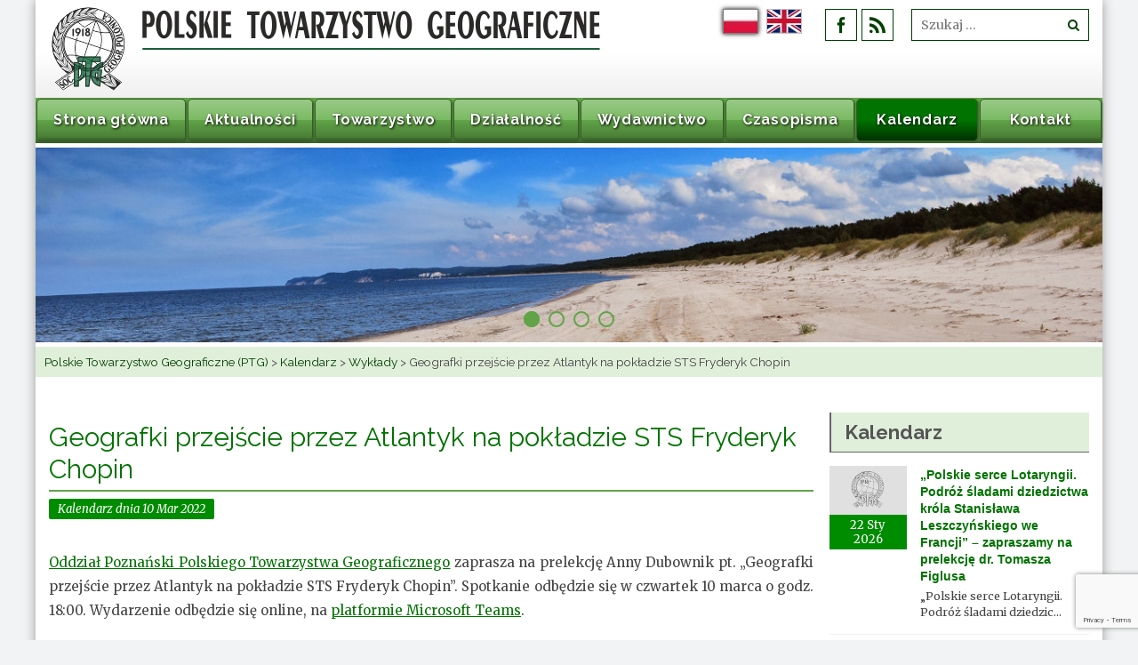

--- FILE ---
content_type: text/html; charset=UTF-8
request_url: https://ptgeo.org.pl/2022/03/geografki-przejscie-przez-atlantyk-na-pokladzie-sts-fryderyk-chopin/
body_size: 19931
content:
<!DOCTYPE html> 
<html lang="pl-PL">
<head>
<meta charset="UTF-8">
<meta name="viewport" content="width=device-width, initial-scale=1, user-scalabe=no">
<title>Geografki przejście przez Atlantyk na pokładzie STS Fryderyk Chopin</title>
<link rel="profile" href="http://gmpg.org/xfn/11">
<link rel="pingback" href="https://ptgeo.org.pl/xmlrpc.php">
<!--[if lt IE 9]>
	<script src="https://ptgeo.org.pl/wp-content/themes/ptgeo/js/html5.min.js"></script>
<![endif]-->

<meta name='robots' content='index, follow, max-image-preview:large, max-snippet:-1, max-video-preview:-1' />
	<style>img:is([sizes="auto" i], [sizes^="auto," i]) { contain-intrinsic-size: 3000px 1500px }</style>
	
	<!-- This site is optimized with the Yoast SEO plugin v26.3 - https://yoast.com/wordpress/plugins/seo/ -->
	<meta name="description" content="O/Poznański PTG zaprasza na prelekcję Anny Dubownik pt. &quot;Geografki przejście przez Atlantyk na pokładzie STS Fryderyk Chopin&quot;." />
	<link rel="canonical" href="https://ptgeo.org.pl/2022/03/geografki-przejscie-przez-atlantyk-na-pokladzie-sts-fryderyk-chopin/" />
	<meta property="og:locale" content="pl_PL" />
	<meta property="og:type" content="article" />
	<meta property="og:title" content="Geografki przejście przez Atlantyk na pokładzie STS Fryderyk Chopin" />
	<meta property="og:description" content="O/Poznański PTG zaprasza na prelekcję Anny Dubownik pt. &quot;Geografki przejście przez Atlantyk na pokładzie STS Fryderyk Chopin&quot;." />
	<meta property="og:url" content="https://ptgeo.org.pl/2022/03/geografki-przejscie-przez-atlantyk-na-pokladzie-sts-fryderyk-chopin/" />
	<meta property="og:site_name" content="Polskie Towarzystwo Geograficzne (PTG)" />
	<meta property="article:publisher" content="https://www.facebook.com/ptgeo.org/" />
	<meta property="article:published_time" content="2022-03-06T17:44:19+00:00" />
	<meta property="article:modified_time" content="2022-03-10T12:22:39+00:00" />
	<meta property="og:image" content="https://ptgeo.org.pl/wp-content/uploads/2022/03/Oddzial_Poznanski_PTG_STS_Fryderyk_Chopin_03.jpg" />
	<meta property="og:image:width" content="1109" />
	<meta property="og:image:height" content="740" />
	<meta property="og:image:type" content="image/jpeg" />
	<meta name="author" content="Tomasz Napierała" />
	<meta name="twitter:label1" content="Napisane przez" />
	<meta name="twitter:data1" content="Tomasz Napierała" />
	<meta name="twitter:label2" content="Szacowany czas czytania" />
	<meta name="twitter:data2" content="3 minuty" />
	<script type="application/ld+json" class="yoast-schema-graph">{"@context":"https://schema.org","@graph":[{"@type":"Article","@id":"https://ptgeo.org.pl/2022/03/geografki-przejscie-przez-atlantyk-na-pokladzie-sts-fryderyk-chopin/#article","isPartOf":{"@id":"https://ptgeo.org.pl/2022/03/geografki-przejscie-przez-atlantyk-na-pokladzie-sts-fryderyk-chopin/"},"author":{"name":"Tomasz Napierała","@id":"https://ptgeo.org.pl/#/schema/person/8869c84a0e6ab1a9b230e9612eca59cd"},"headline":"Geografki przejście przez Atlantyk na pokładzie STS Fryderyk Chopin","datePublished":"2022-03-06T17:44:19+00:00","dateModified":"2022-03-10T12:22:39+00:00","mainEntityOfPage":{"@id":"https://ptgeo.org.pl/2022/03/geografki-przejscie-przez-atlantyk-na-pokladzie-sts-fryderyk-chopin/"},"wordCount":342,"publisher":{"@id":"https://ptgeo.org.pl/#organization"},"image":{"@id":"https://ptgeo.org.pl/2022/03/geografki-przejscie-przez-atlantyk-na-pokladzie-sts-fryderyk-chopin/#primaryimage"},"thumbnailUrl":"https://ptgeo.org.pl/wp-content/uploads/2022/03/Oddzial_Poznanski_PTG_STS_Fryderyk_Chopin_03.jpg","articleSection":["Kalendarz","Wykłady"],"inLanguage":"pl-PL"},{"@type":"WebPage","@id":"https://ptgeo.org.pl/2022/03/geografki-przejscie-przez-atlantyk-na-pokladzie-sts-fryderyk-chopin/","url":"https://ptgeo.org.pl/2022/03/geografki-przejscie-przez-atlantyk-na-pokladzie-sts-fryderyk-chopin/","name":"Geografki przejście przez Atlantyk na pokładzie STS Fryderyk Chopin","isPartOf":{"@id":"https://ptgeo.org.pl/#website"},"primaryImageOfPage":{"@id":"https://ptgeo.org.pl/2022/03/geografki-przejscie-przez-atlantyk-na-pokladzie-sts-fryderyk-chopin/#primaryimage"},"image":{"@id":"https://ptgeo.org.pl/2022/03/geografki-przejscie-przez-atlantyk-na-pokladzie-sts-fryderyk-chopin/#primaryimage"},"thumbnailUrl":"https://ptgeo.org.pl/wp-content/uploads/2022/03/Oddzial_Poznanski_PTG_STS_Fryderyk_Chopin_03.jpg","datePublished":"2022-03-06T17:44:19+00:00","dateModified":"2022-03-10T12:22:39+00:00","description":"O/Poznański PTG zaprasza na prelekcję Anny Dubownik pt. \"Geografki przejście przez Atlantyk na pokładzie STS Fryderyk Chopin\".","breadcrumb":{"@id":"https://ptgeo.org.pl/2022/03/geografki-przejscie-przez-atlantyk-na-pokladzie-sts-fryderyk-chopin/#breadcrumb"},"inLanguage":"pl-PL","potentialAction":[{"@type":"ReadAction","target":["https://ptgeo.org.pl/2022/03/geografki-przejscie-przez-atlantyk-na-pokladzie-sts-fryderyk-chopin/"]}]},{"@type":"ImageObject","inLanguage":"pl-PL","@id":"https://ptgeo.org.pl/2022/03/geografki-przejscie-przez-atlantyk-na-pokladzie-sts-fryderyk-chopin/#primaryimage","url":"https://ptgeo.org.pl/wp-content/uploads/2022/03/Oddzial_Poznanski_PTG_STS_Fryderyk_Chopin_03.jpg","contentUrl":"https://ptgeo.org.pl/wp-content/uploads/2022/03/Oddzial_Poznanski_PTG_STS_Fryderyk_Chopin_03.jpg","width":1109,"height":740},{"@type":"BreadcrumbList","@id":"https://ptgeo.org.pl/2022/03/geografki-przejscie-przez-atlantyk-na-pokladzie-sts-fryderyk-chopin/#breadcrumb","itemListElement":[{"@type":"ListItem","position":1,"name":"Strona główna","item":"https://ptgeo.org.pl/"},{"@type":"ListItem","position":2,"name":"Geografki przejście przez Atlantyk na pokładzie STS Fryderyk Chopin"}]},{"@type":"WebSite","@id":"https://ptgeo.org.pl/#website","url":"https://ptgeo.org.pl/","name":"Polskie Towarzystwo Geograficzne (PTG)","description":"Oficjalna strona Polskiego Towarzystwa Geograficznego, Informacje, aktualności, dane do kontaktu i wiele więcej.","publisher":{"@id":"https://ptgeo.org.pl/#organization"},"potentialAction":[{"@type":"SearchAction","target":{"@type":"EntryPoint","urlTemplate":"https://ptgeo.org.pl/?s={search_term_string}"},"query-input":{"@type":"PropertyValueSpecification","valueRequired":true,"valueName":"search_term_string"}}],"inLanguage":"pl-PL"},{"@type":"Organization","@id":"https://ptgeo.org.pl/#organization","name":"Polskie Towarzystwo Geograficzne","url":"https://ptgeo.org.pl/","logo":{"@type":"ImageObject","inLanguage":"pl-PL","@id":"https://ptgeo.org.pl/#/schema/logo/image/","url":"https://ptgeo.org.pl/wp-content/uploads/2020/11/PTG_Logo_Kwadrat.jpg","contentUrl":"https://ptgeo.org.pl/wp-content/uploads/2020/11/PTG_Logo_Kwadrat.jpg","width":750,"height":750,"caption":"Polskie Towarzystwo Geograficzne"},"image":{"@id":"https://ptgeo.org.pl/#/schema/logo/image/"},"sameAs":["https://www.facebook.com/ptgeo.org/","https://pl.wikipedia.org/wiki/Polskie_Towarzystwo_Geograficzne"]},{"@type":"Person","@id":"https://ptgeo.org.pl/#/schema/person/8869c84a0e6ab1a9b230e9612eca59cd","name":"Tomasz Napierała","image":{"@type":"ImageObject","inLanguage":"pl-PL","@id":"https://ptgeo.org.pl/#/schema/person/image/","url":"https://secure.gravatar.com/avatar/bac4c84d256b700a9e2d44f8f58ab5d4e23d8148c7de2bf624905abd0c9c45c3?s=96&d=mm&r=g","contentUrl":"https://secure.gravatar.com/avatar/bac4c84d256b700a9e2d44f8f58ab5d4e23d8148c7de2bf624905abd0c9c45c3?s=96&d=mm&r=g","caption":"Tomasz Napierała"},"sameAs":["https://ptgeo.org.pl/kontakt/"],"url":"https://ptgeo.org.pl/author/t-napierala/"}]}</script>
	<!-- / Yoast SEO plugin. -->


<link rel='dns-prefetch' href='//www.googletagmanager.com' />
<link rel='dns-prefetch' href='//fonts.googleapis.com' />
<link rel="alternate" type="application/rss+xml" title="Polskie Towarzystwo Geograficzne (PTG) &raquo; Kanał z wpisami" href="https://ptgeo.org.pl/feed/" />
<link rel="alternate" type="application/rss+xml" title="Polskie Towarzystwo Geograficzne (PTG) &raquo; Kanał z komentarzami" href="https://ptgeo.org.pl/comments/feed/" />
<script type="text/javascript">
/* <![CDATA[ */
window._wpemojiSettings = {"baseUrl":"https:\/\/s.w.org\/images\/core\/emoji\/16.0.1\/72x72\/","ext":".png","svgUrl":"https:\/\/s.w.org\/images\/core\/emoji\/16.0.1\/svg\/","svgExt":".svg","source":{"concatemoji":"https:\/\/ptgeo.org.pl\/wp-includes\/js\/wp-emoji-release.min.js?ver=ac4be88eedb8a8ca7891554d1189d185"}};
/*! This file is auto-generated */
!function(s,n){var o,i,e;function c(e){try{var t={supportTests:e,timestamp:(new Date).valueOf()};sessionStorage.setItem(o,JSON.stringify(t))}catch(e){}}function p(e,t,n){e.clearRect(0,0,e.canvas.width,e.canvas.height),e.fillText(t,0,0);var t=new Uint32Array(e.getImageData(0,0,e.canvas.width,e.canvas.height).data),a=(e.clearRect(0,0,e.canvas.width,e.canvas.height),e.fillText(n,0,0),new Uint32Array(e.getImageData(0,0,e.canvas.width,e.canvas.height).data));return t.every(function(e,t){return e===a[t]})}function u(e,t){e.clearRect(0,0,e.canvas.width,e.canvas.height),e.fillText(t,0,0);for(var n=e.getImageData(16,16,1,1),a=0;a<n.data.length;a++)if(0!==n.data[a])return!1;return!0}function f(e,t,n,a){switch(t){case"flag":return n(e,"\ud83c\udff3\ufe0f\u200d\u26a7\ufe0f","\ud83c\udff3\ufe0f\u200b\u26a7\ufe0f")?!1:!n(e,"\ud83c\udde8\ud83c\uddf6","\ud83c\udde8\u200b\ud83c\uddf6")&&!n(e,"\ud83c\udff4\udb40\udc67\udb40\udc62\udb40\udc65\udb40\udc6e\udb40\udc67\udb40\udc7f","\ud83c\udff4\u200b\udb40\udc67\u200b\udb40\udc62\u200b\udb40\udc65\u200b\udb40\udc6e\u200b\udb40\udc67\u200b\udb40\udc7f");case"emoji":return!a(e,"\ud83e\udedf")}return!1}function g(e,t,n,a){var r="undefined"!=typeof WorkerGlobalScope&&self instanceof WorkerGlobalScope?new OffscreenCanvas(300,150):s.createElement("canvas"),o=r.getContext("2d",{willReadFrequently:!0}),i=(o.textBaseline="top",o.font="600 32px Arial",{});return e.forEach(function(e){i[e]=t(o,e,n,a)}),i}function t(e){var t=s.createElement("script");t.src=e,t.defer=!0,s.head.appendChild(t)}"undefined"!=typeof Promise&&(o="wpEmojiSettingsSupports",i=["flag","emoji"],n.supports={everything:!0,everythingExceptFlag:!0},e=new Promise(function(e){s.addEventListener("DOMContentLoaded",e,{once:!0})}),new Promise(function(t){var n=function(){try{var e=JSON.parse(sessionStorage.getItem(o));if("object"==typeof e&&"number"==typeof e.timestamp&&(new Date).valueOf()<e.timestamp+604800&&"object"==typeof e.supportTests)return e.supportTests}catch(e){}return null}();if(!n){if("undefined"!=typeof Worker&&"undefined"!=typeof OffscreenCanvas&&"undefined"!=typeof URL&&URL.createObjectURL&&"undefined"!=typeof Blob)try{var e="postMessage("+g.toString()+"("+[JSON.stringify(i),f.toString(),p.toString(),u.toString()].join(",")+"));",a=new Blob([e],{type:"text/javascript"}),r=new Worker(URL.createObjectURL(a),{name:"wpTestEmojiSupports"});return void(r.onmessage=function(e){c(n=e.data),r.terminate(),t(n)})}catch(e){}c(n=g(i,f,p,u))}t(n)}).then(function(e){for(var t in e)n.supports[t]=e[t],n.supports.everything=n.supports.everything&&n.supports[t],"flag"!==t&&(n.supports.everythingExceptFlag=n.supports.everythingExceptFlag&&n.supports[t]);n.supports.everythingExceptFlag=n.supports.everythingExceptFlag&&!n.supports.flag,n.DOMReady=!1,n.readyCallback=function(){n.DOMReady=!0}}).then(function(){return e}).then(function(){var e;n.supports.everything||(n.readyCallback(),(e=n.source||{}).concatemoji?t(e.concatemoji):e.wpemoji&&e.twemoji&&(t(e.twemoji),t(e.wpemoji)))}))}((window,document),window._wpemojiSettings);
/* ]]> */
</script>
<style id='wp-emoji-styles-inline-css' type='text/css'>

	img.wp-smiley, img.emoji {
		display: inline !important;
		border: none !important;
		box-shadow: none !important;
		height: 1em !important;
		width: 1em !important;
		margin: 0 0.07em !important;
		vertical-align: -0.1em !important;
		background: none !important;
		padding: 0 !important;
	}
</style>
<link rel='stylesheet' id='wp-block-library-css' href='https://ptgeo.org.pl/wp-includes/css/dist/block-library/style.min.css?ver=ac4be88eedb8a8ca7891554d1189d185' type='text/css' media='all' />
<style id='classic-theme-styles-inline-css' type='text/css'>
/*! This file is auto-generated */
.wp-block-button__link{color:#fff;background-color:#32373c;border-radius:9999px;box-shadow:none;text-decoration:none;padding:calc(.667em + 2px) calc(1.333em + 2px);font-size:1.125em}.wp-block-file__button{background:#32373c;color:#fff;text-decoration:none}
</style>
<style id='global-styles-inline-css' type='text/css'>
:root{--wp--preset--aspect-ratio--square: 1;--wp--preset--aspect-ratio--4-3: 4/3;--wp--preset--aspect-ratio--3-4: 3/4;--wp--preset--aspect-ratio--3-2: 3/2;--wp--preset--aspect-ratio--2-3: 2/3;--wp--preset--aspect-ratio--16-9: 16/9;--wp--preset--aspect-ratio--9-16: 9/16;--wp--preset--color--black: #000000;--wp--preset--color--cyan-bluish-gray: #abb8c3;--wp--preset--color--white: #ffffff;--wp--preset--color--pale-pink: #f78da7;--wp--preset--color--vivid-red: #cf2e2e;--wp--preset--color--luminous-vivid-orange: #ff6900;--wp--preset--color--luminous-vivid-amber: #fcb900;--wp--preset--color--light-green-cyan: #7bdcb5;--wp--preset--color--vivid-green-cyan: #00d084;--wp--preset--color--pale-cyan-blue: #8ed1fc;--wp--preset--color--vivid-cyan-blue: #0693e3;--wp--preset--color--vivid-purple: #9b51e0;--wp--preset--gradient--vivid-cyan-blue-to-vivid-purple: linear-gradient(135deg,rgba(6,147,227,1) 0%,rgb(155,81,224) 100%);--wp--preset--gradient--light-green-cyan-to-vivid-green-cyan: linear-gradient(135deg,rgb(122,220,180) 0%,rgb(0,208,130) 100%);--wp--preset--gradient--luminous-vivid-amber-to-luminous-vivid-orange: linear-gradient(135deg,rgba(252,185,0,1) 0%,rgba(255,105,0,1) 100%);--wp--preset--gradient--luminous-vivid-orange-to-vivid-red: linear-gradient(135deg,rgba(255,105,0,1) 0%,rgb(207,46,46) 100%);--wp--preset--gradient--very-light-gray-to-cyan-bluish-gray: linear-gradient(135deg,rgb(238,238,238) 0%,rgb(169,184,195) 100%);--wp--preset--gradient--cool-to-warm-spectrum: linear-gradient(135deg,rgb(74,234,220) 0%,rgb(151,120,209) 20%,rgb(207,42,186) 40%,rgb(238,44,130) 60%,rgb(251,105,98) 80%,rgb(254,248,76) 100%);--wp--preset--gradient--blush-light-purple: linear-gradient(135deg,rgb(255,206,236) 0%,rgb(152,150,240) 100%);--wp--preset--gradient--blush-bordeaux: linear-gradient(135deg,rgb(254,205,165) 0%,rgb(254,45,45) 50%,rgb(107,0,62) 100%);--wp--preset--gradient--luminous-dusk: linear-gradient(135deg,rgb(255,203,112) 0%,rgb(199,81,192) 50%,rgb(65,88,208) 100%);--wp--preset--gradient--pale-ocean: linear-gradient(135deg,rgb(255,245,203) 0%,rgb(182,227,212) 50%,rgb(51,167,181) 100%);--wp--preset--gradient--electric-grass: linear-gradient(135deg,rgb(202,248,128) 0%,rgb(113,206,126) 100%);--wp--preset--gradient--midnight: linear-gradient(135deg,rgb(2,3,129) 0%,rgb(40,116,252) 100%);--wp--preset--font-size--small: 13px;--wp--preset--font-size--medium: 20px;--wp--preset--font-size--large: 36px;--wp--preset--font-size--x-large: 42px;--wp--preset--spacing--20: 0.44rem;--wp--preset--spacing--30: 0.67rem;--wp--preset--spacing--40: 1rem;--wp--preset--spacing--50: 1.5rem;--wp--preset--spacing--60: 2.25rem;--wp--preset--spacing--70: 3.38rem;--wp--preset--spacing--80: 5.06rem;--wp--preset--shadow--natural: 6px 6px 9px rgba(0, 0, 0, 0.2);--wp--preset--shadow--deep: 12px 12px 50px rgba(0, 0, 0, 0.4);--wp--preset--shadow--sharp: 6px 6px 0px rgba(0, 0, 0, 0.2);--wp--preset--shadow--outlined: 6px 6px 0px -3px rgba(255, 255, 255, 1), 6px 6px rgba(0, 0, 0, 1);--wp--preset--shadow--crisp: 6px 6px 0px rgba(0, 0, 0, 1);}:where(.is-layout-flex){gap: 0.5em;}:where(.is-layout-grid){gap: 0.5em;}body .is-layout-flex{display: flex;}.is-layout-flex{flex-wrap: wrap;align-items: center;}.is-layout-flex > :is(*, div){margin: 0;}body .is-layout-grid{display: grid;}.is-layout-grid > :is(*, div){margin: 0;}:where(.wp-block-columns.is-layout-flex){gap: 2em;}:where(.wp-block-columns.is-layout-grid){gap: 2em;}:where(.wp-block-post-template.is-layout-flex){gap: 1.25em;}:where(.wp-block-post-template.is-layout-grid){gap: 1.25em;}.has-black-color{color: var(--wp--preset--color--black) !important;}.has-cyan-bluish-gray-color{color: var(--wp--preset--color--cyan-bluish-gray) !important;}.has-white-color{color: var(--wp--preset--color--white) !important;}.has-pale-pink-color{color: var(--wp--preset--color--pale-pink) !important;}.has-vivid-red-color{color: var(--wp--preset--color--vivid-red) !important;}.has-luminous-vivid-orange-color{color: var(--wp--preset--color--luminous-vivid-orange) !important;}.has-luminous-vivid-amber-color{color: var(--wp--preset--color--luminous-vivid-amber) !important;}.has-light-green-cyan-color{color: var(--wp--preset--color--light-green-cyan) !important;}.has-vivid-green-cyan-color{color: var(--wp--preset--color--vivid-green-cyan) !important;}.has-pale-cyan-blue-color{color: var(--wp--preset--color--pale-cyan-blue) !important;}.has-vivid-cyan-blue-color{color: var(--wp--preset--color--vivid-cyan-blue) !important;}.has-vivid-purple-color{color: var(--wp--preset--color--vivid-purple) !important;}.has-black-background-color{background-color: var(--wp--preset--color--black) !important;}.has-cyan-bluish-gray-background-color{background-color: var(--wp--preset--color--cyan-bluish-gray) !important;}.has-white-background-color{background-color: var(--wp--preset--color--white) !important;}.has-pale-pink-background-color{background-color: var(--wp--preset--color--pale-pink) !important;}.has-vivid-red-background-color{background-color: var(--wp--preset--color--vivid-red) !important;}.has-luminous-vivid-orange-background-color{background-color: var(--wp--preset--color--luminous-vivid-orange) !important;}.has-luminous-vivid-amber-background-color{background-color: var(--wp--preset--color--luminous-vivid-amber) !important;}.has-light-green-cyan-background-color{background-color: var(--wp--preset--color--light-green-cyan) !important;}.has-vivid-green-cyan-background-color{background-color: var(--wp--preset--color--vivid-green-cyan) !important;}.has-pale-cyan-blue-background-color{background-color: var(--wp--preset--color--pale-cyan-blue) !important;}.has-vivid-cyan-blue-background-color{background-color: var(--wp--preset--color--vivid-cyan-blue) !important;}.has-vivid-purple-background-color{background-color: var(--wp--preset--color--vivid-purple) !important;}.has-black-border-color{border-color: var(--wp--preset--color--black) !important;}.has-cyan-bluish-gray-border-color{border-color: var(--wp--preset--color--cyan-bluish-gray) !important;}.has-white-border-color{border-color: var(--wp--preset--color--white) !important;}.has-pale-pink-border-color{border-color: var(--wp--preset--color--pale-pink) !important;}.has-vivid-red-border-color{border-color: var(--wp--preset--color--vivid-red) !important;}.has-luminous-vivid-orange-border-color{border-color: var(--wp--preset--color--luminous-vivid-orange) !important;}.has-luminous-vivid-amber-border-color{border-color: var(--wp--preset--color--luminous-vivid-amber) !important;}.has-light-green-cyan-border-color{border-color: var(--wp--preset--color--light-green-cyan) !important;}.has-vivid-green-cyan-border-color{border-color: var(--wp--preset--color--vivid-green-cyan) !important;}.has-pale-cyan-blue-border-color{border-color: var(--wp--preset--color--pale-cyan-blue) !important;}.has-vivid-cyan-blue-border-color{border-color: var(--wp--preset--color--vivid-cyan-blue) !important;}.has-vivid-purple-border-color{border-color: var(--wp--preset--color--vivid-purple) !important;}.has-vivid-cyan-blue-to-vivid-purple-gradient-background{background: var(--wp--preset--gradient--vivid-cyan-blue-to-vivid-purple) !important;}.has-light-green-cyan-to-vivid-green-cyan-gradient-background{background: var(--wp--preset--gradient--light-green-cyan-to-vivid-green-cyan) !important;}.has-luminous-vivid-amber-to-luminous-vivid-orange-gradient-background{background: var(--wp--preset--gradient--luminous-vivid-amber-to-luminous-vivid-orange) !important;}.has-luminous-vivid-orange-to-vivid-red-gradient-background{background: var(--wp--preset--gradient--luminous-vivid-orange-to-vivid-red) !important;}.has-very-light-gray-to-cyan-bluish-gray-gradient-background{background: var(--wp--preset--gradient--very-light-gray-to-cyan-bluish-gray) !important;}.has-cool-to-warm-spectrum-gradient-background{background: var(--wp--preset--gradient--cool-to-warm-spectrum) !important;}.has-blush-light-purple-gradient-background{background: var(--wp--preset--gradient--blush-light-purple) !important;}.has-blush-bordeaux-gradient-background{background: var(--wp--preset--gradient--blush-bordeaux) !important;}.has-luminous-dusk-gradient-background{background: var(--wp--preset--gradient--luminous-dusk) !important;}.has-pale-ocean-gradient-background{background: var(--wp--preset--gradient--pale-ocean) !important;}.has-electric-grass-gradient-background{background: var(--wp--preset--gradient--electric-grass) !important;}.has-midnight-gradient-background{background: var(--wp--preset--gradient--midnight) !important;}.has-small-font-size{font-size: var(--wp--preset--font-size--small) !important;}.has-medium-font-size{font-size: var(--wp--preset--font-size--medium) !important;}.has-large-font-size{font-size: var(--wp--preset--font-size--large) !important;}.has-x-large-font-size{font-size: var(--wp--preset--font-size--x-large) !important;}
:where(.wp-block-post-template.is-layout-flex){gap: 1.25em;}:where(.wp-block-post-template.is-layout-grid){gap: 1.25em;}
:where(.wp-block-columns.is-layout-flex){gap: 2em;}:where(.wp-block-columns.is-layout-grid){gap: 2em;}
:root :where(.wp-block-pullquote){font-size: 1.5em;line-height: 1.6;}
</style>
<link rel='stylesheet' id='contact-form-7-css' href='https://ptgeo.org.pl/wp-content/plugins/contact-form-7/includes/css/styles.css?ver=6.1.3' type='text/css' media='all' />
<link rel='stylesheet' id='google-fonts-css' href='//fonts.googleapis.com/css?family=Raleway%3A400%2C700%7CMerriweather%3A400%2C400i%2C700&#038;subset=latin-ext&#038;ver=x2p4q7Uil1!' type='text/css' media='all' />
<link rel='stylesheet' id='font-awesome-css' href='https://ptgeo.org.pl/wp-content/themes/ptgeo/css/font-awesome.min.css?ver=ac4be88eedb8a8ca7891554d1189d185' type='text/css' media='all' />
<link rel='stylesheet' id='fancybox-css-css' href='https://ptgeo.org.pl/wp-content/themes/ptgeo/css/nivo-lightbox.css?ver=ac4be88eedb8a8ca7891554d1189d185' type='text/css' media='all' />
<link rel='stylesheet' id='bx-slider-style-css' href='https://ptgeo.org.pl/wp-content/themes/ptgeo/css/jquery.bxslider.css?ver=ac4be88eedb8a8ca7891554d1189d185' type='text/css' media='all' />
<link rel='stylesheet' id='ptgeo-style-css' href='https://ptgeo.org.pl/wp-content/themes/ptgeo/style.css?ver=ac4be88eedb8a8ca7891554d1189d185' type='text/css' media='all' />
<link rel='stylesheet' id='responsive-css' href='https://ptgeo.org.pl/wp-content/themes/ptgeo/css/responsive.css?ver=ac4be88eedb8a8ca7891554d1189d185' type='text/css' media='all' />
<script type="text/javascript" src="https://ptgeo.org.pl/wp-includes/js/jquery/jquery.min.js?ver=3.7.1" id="jquery-core-js"></script>
<script type="text/javascript" src="https://ptgeo.org.pl/wp-includes/js/jquery/jquery-migrate.min.js?ver=3.4.1" id="jquery-migrate-js"></script>
<script type="text/javascript" src="https://ptgeo.org.pl/wp-content/plugins/stopbadbots/assets/js/stopbadbots.js?ver=ac4be88eedb8a8ca7891554d1189d185" id="stopbadbots-main-js-js"></script>

<!-- Fragment znacznika Google (gtag.js) dodany przez Site Kit -->
<!-- Fragment Google Analytics dodany przez Site Kit -->
<script type="text/javascript" src="https://www.googletagmanager.com/gtag/js?id=GT-5MGBTVCT" id="google_gtagjs-js" async></script>
<script type="text/javascript" id="google_gtagjs-js-after">
/* <![CDATA[ */
window.dataLayer = window.dataLayer || [];function gtag(){dataLayer.push(arguments);}
gtag("set","linker",{"domains":["ptgeo.org.pl"]});
gtag("js", new Date());
gtag("set", "developer_id.dZTNiMT", true);
gtag("config", "GT-5MGBTVCT");
/* ]]> */
</script>
<link rel="https://api.w.org/" href="https://ptgeo.org.pl/wp-json/" /><link rel="alternate" title="JSON" type="application/json" href="https://ptgeo.org.pl/wp-json/wp/v2/posts/4038" /><link rel="EditURI" type="application/rsd+xml" title="RSD" href="https://ptgeo.org.pl/xmlrpc.php?rsd" />
<link rel='shortlink' href='https://ptgeo.org.pl/?p=4038' />
<link rel="alternate" title="oEmbed (JSON)" type="application/json+oembed" href="https://ptgeo.org.pl/wp-json/oembed/1.0/embed?url=https%3A%2F%2Fptgeo.org.pl%2F2022%2F03%2Fgeografki-przejscie-przez-atlantyk-na-pokladzie-sts-fryderyk-chopin%2F" />
<link rel="alternate" title="oEmbed (XML)" type="text/xml+oembed" href="https://ptgeo.org.pl/wp-json/oembed/1.0/embed?url=https%3A%2F%2Fptgeo.org.pl%2F2022%2F03%2Fgeografki-przejscie-przez-atlantyk-na-pokladzie-sts-fryderyk-chopin%2F&#038;format=xml" />
        <script>
            var errorQueue = [];
            let timeout;

            var errorMessage = '';


            function isBot() {
                const bots = ['crawler', 'spider', 'baidu', 'duckduckgo', 'bot', 'googlebot', 'bingbot', 'facebook', 'slurp', 'twitter', 'yahoo'];
                const userAgent = navigator.userAgent.toLowerCase();
                return bots.some(bot => userAgent.includes(bot));
            }

            /*
            window.onerror = function(msg, url, line) {
            // window.addEventListener('error', function(event) {
                console.error("Linha 600");

                var errorMessage = [
                    'Message: ' + msg,
                    'URL: ' + url,
                    'Line: ' + line
                ].join(' - ');
                */


            // Captura erros síncronos e alguns assíncronos
            window.addEventListener('error', function(event) {
                var msg = event.message;
                if (msg === "Script error.") {
                    console.error("Script error detected - maybe problem cross-origin");
                    return;
                }
                errorMessage = [
                    'Message: ' + msg,
                    'URL: ' + event.filename,
                    'Line: ' + event.lineno
                ].join(' - ');
                if (isBot()) {
                    return;
                }
                errorQueue.push(errorMessage);
                handleErrorQueue();
            });

            // Captura rejeições de promessas
            window.addEventListener('unhandledrejection', function(event) {
                errorMessage = 'Promise Rejection: ' + (event.reason || 'Unknown reason');
                if (isBot()) {
                    return;
                }
                errorQueue.push(errorMessage);
                handleErrorQueue();
            });

            // Função auxiliar para gerenciar a fila de erros
            function handleErrorQueue() {
                if (errorQueue.length >= 5) {
                    sendErrorsToServer();
                } else {
                    clearTimeout(timeout);
                    timeout = setTimeout(sendErrorsToServer, 5000);
                }
            }





            function sendErrorsToServer() {
                if (errorQueue.length > 0) {
                    var message;
                    if (errorQueue.length === 1) {
                        // Se houver apenas um erro, mantenha o formato atual
                        message = errorQueue[0];
                    } else {
                        // Se houver múltiplos erros, use quebras de linha para separá-los
                        message = errorQueue.join('\n\n');
                    }
                    var xhr = new XMLHttpRequest();
                    var nonce = 'c700f0f754';
                    var ajaxurl = 'https://ptgeo.org.pl/wp-admin/admin-ajax.php?action=bill_minozzi_js_error_catched&_wpnonce=c700f0f754';
                    xhr.open('POST', encodeURI(ajaxurl));
                    xhr.setRequestHeader('Content-Type', 'application/x-www-form-urlencoded');
                    xhr.onload = function() {
                        if (xhr.status === 200) {
                            // console.log('Success:', xhr.responseText);
                        } else {
                            console.log('Error:', xhr.status);
                        }
                    };
                    xhr.onerror = function() {
                        console.error('Request failed');
                    };
                    xhr.send('action=bill_minozzi_js_error_catched&_wpnonce=' + nonce + '&bill_js_error_catched=' + encodeURIComponent(message));
                    errorQueue = []; // Limpa a fila de erros após o envio
                }
            }

            function sendErrorsToServer() {
                if (errorQueue.length > 0) {
                    var message = errorQueue.join(' | ');
                    //console.error(message);
                    var xhr = new XMLHttpRequest();
                    var nonce = 'c700f0f754';
                    var ajaxurl = 'https://ptgeo.org.pl/wp-admin/admin-ajax.php?action=bill_minozzi_js_error_catched&_wpnonce=c700f0f754'; // No need to esc_js here
                    xhr.open('POST', encodeURI(ajaxurl));
                    xhr.setRequestHeader('Content-Type', 'application/x-www-form-urlencoded');
                    xhr.onload = function() {
                        if (xhr.status === 200) {
                            //console.log('Success:::', xhr.responseText);
                        } else {
                            console.log('Error:', xhr.status);
                        }
                    };
                    xhr.onerror = function() {
                        console.error('Request failed');
                    };
                    xhr.send('action=bill_minozzi_js_error_catched&_wpnonce=' + nonce + '&bill_js_error_catched=' + encodeURIComponent(message));
                    errorQueue = []; // Clear the error queue after sending
                }
            }

            function sendErrorsToServer() {
                if (errorQueue.length > 0) {
                    var message = errorQueue.join('\n\n'); // Usa duas quebras de linha como separador
                    var xhr = new XMLHttpRequest();
                    var nonce = 'c700f0f754';
                    var ajaxurl = 'https://ptgeo.org.pl/wp-admin/admin-ajax.php?action=bill_minozzi_js_error_catched&_wpnonce=c700f0f754';
                    xhr.open('POST', encodeURI(ajaxurl));
                    xhr.setRequestHeader('Content-Type', 'application/x-www-form-urlencoded');
                    xhr.onload = function() {
                        if (xhr.status === 200) {
                            // console.log('Success:', xhr.responseText);
                        } else {
                            console.log('Error:', xhr.status);
                        }
                    };
                    xhr.onerror = function() {
                        console.error('Request failed');
                    };
                    xhr.send('action=bill_minozzi_js_error_catched&_wpnonce=' + nonce + '&bill_js_error_catched=' + encodeURIComponent(message));
                    errorQueue = []; // Limpa a fila de erros após o envio
                }
            }
            window.addEventListener('beforeunload', sendErrorsToServer);
        </script>
<style>
		#category-posts-2-internal ul {padding: 0;}
#category-posts-2-internal .cat-post-item img {max-width: initial; max-height: initial; margin: initial;}
#category-posts-2-internal .cat-post-author {margin-bottom: 0;}
#category-posts-2-internal .cat-post-thumbnail {margin: 5px 10px 5px 0;}
#category-posts-2-internal .cat-post-item:before {content: ""; clear: both;}
#category-posts-2-internal .cat-post-excerpt-more {display: inline-block;}
#category-posts-2-internal .cat-post-item {list-style: none; margin: 3px 0 10px; padding: 3px 0;}
#category-posts-2-internal .cat-post-current .cat-post-title {font-weight: bold; text-transform: uppercase;}
#category-posts-2-internal [class*=cat-post-tax] {font-size: 0.85em;}
#category-posts-2-internal [class*=cat-post-tax] * {display:inline-block;}
#category-posts-2-internal .cat-post-item:after {content: ""; display: table;	clear: both;}
#category-posts-2-internal .cat-post-item .cat-post-title {overflow: hidden;text-overflow: ellipsis;white-space: initial;display: -webkit-box;-webkit-line-clamp: 2;-webkit-box-orient: vertical;padding-bottom: 0 !important;}
#category-posts-2-internal .cat-post-item:after {content: ""; display: table;	clear: both;}
#category-posts-2-internal .cat-post-thumbnail {display:block; float:left; margin:5px 10px 5px 0;}
#category-posts-2-internal .cat-post-crop {overflow:hidden;display:block;}
#category-posts-2-internal p {margin:5px 0 0 0}
#category-posts-2-internal li > div {margin:5px 0 0 0; clear:both;}
#category-posts-2-internal .dashicons {vertical-align:middle;}
#category-posts-2-internal .cat-post-thumbnail .cat-post-crop img {height: 75px;}
#category-posts-2-internal .cat-post-thumbnail .cat-post-crop img {width: 75px;}
#category-posts-2-internal .cat-post-thumbnail .cat-post-crop img {object-fit: cover; max-width: 100%; display: block;}
#category-posts-2-internal .cat-post-thumbnail .cat-post-crop-not-supported img {width: 100%;}
#category-posts-2-internal .cat-post-thumbnail {max-width:100%;}
#category-posts-2-internal .cat-post-item img {margin: initial;}
#category-posts-2-internal .cat-post-scale img {margin: initial; padding-bottom: 0 !important; -webkit-transition: all 0.3s ease; -moz-transition: all 0.3s ease; -ms-transition: all 0.3s ease; -o-transition: all 0.3s ease; transition: all 0.3s ease;}
#category-posts-2-internal .cat-post-scale:hover img {-webkit-transform: scale(1.1, 1.1); -ms-transform: scale(1.1, 1.1); transform: scale(1.1, 1.1);}
#category-posts-4-internal ul {padding: 0;}
#category-posts-4-internal .cat-post-item img {max-width: initial; max-height: initial; margin: initial;}
#category-posts-4-internal .cat-post-author {margin-bottom: 0;}
#category-posts-4-internal .cat-post-thumbnail {margin: 5px 10px 5px 0;}
#category-posts-4-internal .cat-post-item:before {content: ""; clear: both;}
#category-posts-4-internal .cat-post-excerpt-more {display: inline-block;}
#category-posts-4-internal .cat-post-item {list-style: none; margin: 3px 0 10px; padding: 3px 0;}
#category-posts-4-internal .cat-post-current .cat-post-title {font-weight: bold; text-transform: uppercase;}
#category-posts-4-internal [class*=cat-post-tax] {font-size: 0.85em;}
#category-posts-4-internal [class*=cat-post-tax] * {display:inline-block;}
#category-posts-4-internal .cat-post-item:after {content: ""; display: table;	clear: both;}
#category-posts-4-internal .cat-post-item .cat-post-title {overflow: hidden;text-overflow: ellipsis;white-space: initial;display: -webkit-box;-webkit-line-clamp: 2;-webkit-box-orient: vertical;padding-bottom: 0 !important;}
#category-posts-4-internal .cpwp-wrap-text p {display: inline;}
#category-posts-4-internal .cat-post-item .cpwp-wrap-text {overflow: hidden;text-overflow: ellipsis;white-space: initial;display: -webkit-box;-webkit-line-clamp: 4;-webkit-box-orient: vertical;padding-bottom: 0 !important;}
#category-posts-4-internal p.cpwp-excerpt-text {min-width: 120px;}
#category-posts-4-internal .cat-post-item:after {content: ""; display: table;	clear: both;}
#category-posts-4-internal .cat-post-thumbnail {display:block; float:left; margin:5px 10px 5px 0;}
#category-posts-4-internal .cat-post-crop {overflow:hidden;display:block;}
#category-posts-4-internal p {margin:5px 0 0 0}
#category-posts-4-internal li > div {margin:5px 0 0 0; clear:both;}
#category-posts-4-internal .dashicons {vertical-align:middle;}
#category-posts-4-internal .cat-post-thumbnail .cat-post-crop img {height: 85px;}
#category-posts-4-internal .cat-post-thumbnail .cat-post-crop img {width: 85px;}
#category-posts-4-internal .cat-post-thumbnail .cat-post-crop img {object-fit: cover; max-width: 100%; display: block;}
#category-posts-4-internal .cat-post-thumbnail .cat-post-crop-not-supported img {width: 100%;}
#category-posts-4-internal .cat-post-thumbnail {max-width:100%;}
#category-posts-4-internal .cat-post-item img {margin: initial;}
#category-posts-3-internal ul {padding: 0;}
#category-posts-3-internal .cat-post-item img {max-width: initial; max-height: initial; margin: initial;}
#category-posts-3-internal .cat-post-author {margin-bottom: 0;}
#category-posts-3-internal .cat-post-thumbnail {margin: 5px 10px 5px 0;}
#category-posts-3-internal .cat-post-item:before {content: ""; clear: both;}
#category-posts-3-internal .cat-post-excerpt-more {display: inline-block;}
#category-posts-3-internal .cat-post-item {list-style: none; margin: 3px 0 10px; padding: 3px 0;}
#category-posts-3-internal .cat-post-current .cat-post-title {font-weight: bold; text-transform: uppercase;}
#category-posts-3-internal [class*=cat-post-tax] {font-size: 0.85em;}
#category-posts-3-internal [class*=cat-post-tax] * {display:inline-block;}
#category-posts-3-internal .cat-post-item:after {content: ""; display: table;	clear: both;}
#category-posts-3-internal .cat-post-item .cat-post-title {overflow: hidden;text-overflow: ellipsis;white-space: initial;display: -webkit-box;-webkit-line-clamp: 2;-webkit-box-orient: vertical;padding-bottom: 0 !important;}
#category-posts-3-internal .cat-post-item:after {content: ""; display: table;	clear: both;}
#category-posts-3-internal .cat-post-thumbnail {display:block; float:left; margin:5px 10px 5px 0;}
#category-posts-3-internal .cat-post-crop {overflow:hidden;display:block;}
#category-posts-3-internal p {margin:5px 0 0 0}
#category-posts-3-internal li > div {margin:5px 0 0 0; clear:both;}
#category-posts-3-internal .dashicons {vertical-align:middle;}
#category-posts-3-internal .cat-post-thumbnail .cat-post-crop img {height: 75px;}
#category-posts-3-internal .cat-post-thumbnail .cat-post-crop img {width: 75px;}
#category-posts-3-internal .cat-post-thumbnail .cat-post-crop img {object-fit: cover; max-width: 100%; display: block;}
#category-posts-3-internal .cat-post-thumbnail .cat-post-crop-not-supported img {width: 100%;}
#category-posts-3-internal .cat-post-thumbnail {max-width:100%;}
#category-posts-3-internal .cat-post-item img {margin: initial;}
#category-posts-3-internal .cat-post-scale img {margin: initial; padding-bottom: 0 !important; -webkit-transition: all 0.3s ease; -moz-transition: all 0.3s ease; -ms-transition: all 0.3s ease; -o-transition: all 0.3s ease; transition: all 0.3s ease;}
#category-posts-3-internal .cat-post-scale:hover img {-webkit-transform: scale(1.1, 1.1); -ms-transform: scale(1.1, 1.1); transform: scale(1.1, 1.1);}
</style>
		<meta name="generator" content="Site Kit by Google 1.165.0" /><script type="text/javascript">
           var ajaxurl = "https://ptgeo.org.pl/wp-admin/admin-ajax.php";
         </script><style type="text/css">
.qtranxs_flag_pl {background-image: url(https://ptgeo.org.pl/wp-content/plugins/qtranslate-x/flags/pl.svg); background-repeat: no-repeat; width: 40px;}
.qtranxs_flag_en {background-image: url(https://ptgeo.org.pl/wp-content/plugins/qtranslate-x/flags/gb.svg); background-repeat: no-repeat; width: 40px;}
</style>
<link hreflang="pl" href="https://ptgeo.org.pl/pl/2022/03/geografki-przejscie-przez-atlantyk-na-pokladzie-sts-fryderyk-chopin/" rel="alternate" />
<link hreflang="en" href="https://ptgeo.org.pl/en/2022/03/geografki-przejscie-przez-atlantyk-na-pokladzie-sts-fryderyk-chopin/" rel="alternate" />
<link hreflang="x-default" href="https://ptgeo.org.pl/2022/03/geografki-przejscie-przez-atlantyk-na-pokladzie-sts-fryderyk-chopin/" rel="alternate" />
<meta name="generator" content="qTranslate-X 3.4.6.8" />
<style type="text/css">.qtranxs_flag_pl, .qtranxs_image_pl {background-image: url(https://ptgeo.org.pl/wp-content/plugins/qtranslate-x/flags/pl.webp); background-repeat: no-repeat; width: 40px;}
.qtranxs_flag_en, .qtranxs_image_en {background-image: url(https://ptgeo.org.pl/wp-content/plugins/qtranslate-x/flags/gb.webp); background-repeat: no-repeat; width: 40px;}</style><meta name="google-site-verification" content="yJHCXScXdFlHK3LCFU47Gg--xISdDJWptVQv2vfppx0">	<style type="text/css">
			.site-title,
		.site-description {
			position: absolute;
			clip: rect(1px, 1px, 1px, 1px);
		}
		</style>
	<link rel="icon" href="https://ptgeo.org.pl/wp-content/uploads/2016/12/cropped-ptgeo_favicon-1-32x32.png" sizes="32x32" />
<link rel="icon" href="https://ptgeo.org.pl/wp-content/uploads/2016/12/cropped-ptgeo_favicon-1-192x192.png" sizes="192x192" />
<link rel="apple-touch-icon" href="https://ptgeo.org.pl/wp-content/uploads/2016/12/cropped-ptgeo_favicon-1-180x180.png" />
<meta name="msapplication-TileImage" content="https://ptgeo.org.pl/wp-content/uploads/2016/12/cropped-ptgeo_favicon-1-270x270.png" />
		<style type="text/css" id="wp-custom-css">
			/* Ukrywa domyślny kalendarz w sidebarze */
.widget_calendar,
.calendar_wrap {
  display: none !important;
}		</style>
		</head>

<body class="wp-singular post-template-default single single-post postid-4038 single-format-standard wp-theme-ptgeo group-blog right-sidebar boxed-layout">
<div id="page" class="site">

	<header id="masthead" class="site-header">
    <div id="top-header">
		<div class="ak-container">
			<div class="site-branding">
				
				
								<a href="https://ptgeo.org.pl/" rel="home">
					<img src="https://ptgeo.org.pl/wp-content/uploads/2021/02/cropped-ptgeo_logo_nagl_2-1_PLK.png" alt="Polskie Towarzystwo Geograficzne (PTG)">
				</a>
								
			</div><!-- .site-branding -->
        

			<div class="right-header clearfix">
				                <div class="clearfix"></div>
				
<ul class="language-chooser language-chooser-image qtranxs_language_chooser" id="qtranslate-chooser">
<li class="lang-pl active"><a href="https://ptgeo.org.pl/pl/2022/03/geografki-przejscie-przez-atlantyk-na-pokladzie-sts-fryderyk-chopin/" hreflang="pl" title="Polski (pl)" class="qtranxs_image qtranxs_image_pl"><img src="https://ptgeo.org.pl/wp-content/plugins/qtranslate-x/flags/pl.png" alt="Polski (pl)" /><span style="display:none">Polski</span></a></li>
<li class="lang-en"><a href="https://ptgeo.org.pl/en/2022/03/geografki-przejscie-przez-atlantyk-na-pokladzie-sts-fryderyk-chopin/" hreflang="en" title="English (en)" class="qtranxs_image qtranxs_image_en"><img src="https://ptgeo.org.pl/wp-content/plugins/qtranslate-x/flags/gb.png" alt="English (en)" /><span style="display:none">English</span></a></li>
</ul><div class="qtranxs_widget_end"></div>
                		<div class="socials">
				<a href="https://www.facebook.com/ptgeo.org/" class="facebook" title="Facebook" target="_blank"><span class="font-icon-social-facebook"></span></a>
		
		
		
		
		
		
		
		
		
		
		
		
				<a href="https://ptgeo.org.pl/feed/" class="rss" title="RSS" target="_blank"><span class="font-icon-rss"></span></a>
				</div>
					<div class="ak-search">
						<form method="get" class="searchform" action="https://ptgeo.org.pl/" role="search">
		<input type="text" name="s" value="" class="s" placeholder="Szukaj &hellip;" />
		<button type="submit" name="submit" class="searchsubmit"><i class="fa fa-search"></i></button>
	</form>
				</div>
							</div><!-- .right-header -->
		</div><!-- .ak-container -->
  </div><!-- #top-header -->

		
		<nav id="site-navigation" class="main-navigation menu-left">
			<div class="ak-container">

								<div id="resp-lang-switcher">
				
<ul class="language-chooser language-chooser-image qtranxs_language_chooser" id="qtranslate-chooser">
<li class="lang-pl active"><a href="https://ptgeo.org.pl/pl/2022/03/geografki-przejscie-przez-atlantyk-na-pokladzie-sts-fryderyk-chopin/" hreflang="pl" title="Polski (pl)" class="qtranxs_image qtranxs_image_pl"><img src="https://ptgeo.org.pl/wp-content/plugins/qtranslate-x/flags/pl.png" alt="Polski (pl)" /><span style="display:none">Polski</span></a></li>
<li class="lang-en"><a href="https://ptgeo.org.pl/en/2022/03/geografki-przejscie-przez-atlantyk-na-pokladzie-sts-fryderyk-chopin/" hreflang="en" title="English (en)" class="qtranxs_image qtranxs_image_en"><img src="https://ptgeo.org.pl/wp-content/plugins/qtranslate-x/flags/gb.png" alt="English (en)" /><span style="display:none">English</span></a></li>
</ul><div class="qtranxs_widget_end"></div>
				</div>
			
				<h1 class="menu-toggle">Menu</h1>

				<div class="menu-menu-glowne-container"><ul id="menu-menu-glowne" class="menu"><li id="menu-item-30" class="menu-item menu-item-type-custom menu-item-object-custom menu-item-home menu-item-30"><a href="http://ptgeo.org.pl/">Strona główna</a></li>
<li id="menu-item-35" class="menu-item menu-item-type-taxonomy menu-item-object-category menu-item-has-children menu-item-35"><a href="https://ptgeo.org.pl/info/aktualnosci/">Aktualności</a>
<ul class="sub-menu">
	<li id="menu-item-2488" class="menu-item menu-item-type-taxonomy menu-item-object-category menu-item-2488"><a href="https://ptgeo.org.pl/info/aktualnosci/ad-memoriam/">Ad memoriam</a></li>
	<li id="menu-item-2489" class="menu-item menu-item-type-taxonomy menu-item-object-category menu-item-2489"><a href="https://ptgeo.org.pl/info/aktualnosci/podroze/">Podróże</a></li>
	<li id="menu-item-3068" class="menu-item menu-item-type-taxonomy menu-item-object-category menu-item-3068"><a href="https://ptgeo.org.pl/info/aktualnosci/recenzje/">Recenzje</a></li>
	<li id="menu-item-2490" class="menu-item menu-item-type-taxonomy menu-item-object-category menu-item-2490"><a href="https://ptgeo.org.pl/info/aktualnosci/wiedza/">Wiedza</a></li>
</ul>
</li>
<li id="menu-item-32" class="menu-item menu-item-type-post_type menu-item-object-page menu-item-has-children menu-item-32"><a href="https://ptgeo.org.pl/towarzystwo/">Towarzystwo</a>
<ul class="sub-menu">
	<li id="menu-item-33" class="menu-item menu-item-type-post_type menu-item-object-page menu-item-33"><a href="https://ptgeo.org.pl/towarzystwo/historia/">Historia</a></li>
	<li id="menu-item-57" class="menu-item menu-item-type-post_type menu-item-object-page menu-item-57"><a href="https://ptgeo.org.pl/towarzystwo/wladze/">Władze</a></li>
	<li id="menu-item-404" class="menu-item menu-item-type-post_type menu-item-object-page menu-item-has-children menu-item-404"><a href="https://ptgeo.org.pl/towarzystwo/oddzialy/">Oddziały</a>
	<ul class="sub-menu">
		<li id="menu-item-7390" class="menu-item menu-item-type-post_type menu-item-object-page menu-item-7390"><a href="https://ptgeo.org.pl/oddzial-krakowski-ptg/">Oddział Krakowski PTG</a></li>
		<li id="menu-item-3427" class="menu-item menu-item-type-post_type menu-item-object-page menu-item-3427"><a href="https://ptgeo.org.pl/lodz/">Oddział Łódzki PTG</a></li>
		<li id="menu-item-3589" class="menu-item menu-item-type-post_type menu-item-object-page menu-item-3589"><a href="https://ptgeo.org.pl/radom/">Oddział Radomski PTG</a></li>
		<li id="menu-item-858" class="menu-item menu-item-type-post_type menu-item-object-page menu-item-858"><a href="https://ptgeo.org.pl/teledetekcja/">Oddział Teledetekcji PTG</a></li>
	</ul>
</li>
	<li id="menu-item-58" class="menu-item menu-item-type-post_type menu-item-object-page menu-item-has-children menu-item-58"><a href="https://ptgeo.org.pl/towarzystwo/komisje-problemowe/">Komisje tematyczne</a>
	<ul class="sub-menu">
		<li id="menu-item-857" class="menu-item menu-item-type-post_type menu-item-object-page menu-item-857"><a href="https://ptgeo.org.pl/komunikacja/">Komisja Geografii Komunikacji PTG</a></li>
		<li id="menu-item-855" class="menu-item menu-item-type-post_type menu-item-object-page menu-item-855"><a href="https://ptgeo.org.pl/osadnictwo/">Komisja Geografii Osadnictwa i Ludności PTG</a></li>
		<li id="menu-item-853" class="menu-item menu-item-type-post_type menu-item-object-page menu-item-853"><a href="https://ptgeo.org.pl/przemysl/">Komisja Geografii Przemysłu PTG</a></li>
		<li id="menu-item-854" class="menu-item menu-item-type-post_type menu-item-object-page menu-item-854"><a href="https://ptgeo.org.pl/turyzm/">Komisja Geografii Turyzmu PTG</a></li>
		<li id="menu-item-6247" class="menu-item menu-item-type-post_type menu-item-object-page menu-item-6247"><a href="https://ptgeo.org.pl/krajobraz/">Komisja Krajobrazu Kulturowego PTG</a></li>
		<li id="menu-item-856" class="menu-item menu-item-type-post_type menu-item-object-page menu-item-856"><a href="https://ptgeo.org.pl/wies/">Komisja Obszarów Wiejskich PTG</a></li>
		<li id="menu-item-7294" class="menu-item menu-item-type-post_type menu-item-object-page menu-item-7294"><a href="https://ptgeo.org.pl/komisja-badan-polarnych/">Komisja Badań Polarnych PTG</a></li>
	</ul>
</li>
	<li id="menu-item-851" class="menu-item menu-item-type-post_type menu-item-object-page menu-item-851"><a href="https://ptgeo.org.pl/towarzystwo/statut/">Statut</a></li>
	<li id="menu-item-7395" class="menu-item menu-item-type-post_type menu-item-object-page menu-item-7395"><a href="https://ptgeo.org.pl/standardy-ochrony-maloletnich-w-ptg/">Standardy Ochrony Małoletnich w PTG</a></li>
</ul>
</li>
<li id="menu-item-247" class="menu-item menu-item-type-post_type menu-item-object-page menu-item-has-children menu-item-247"><a href="https://ptgeo.org.pl/dzialalnosc/">Działalność</a>
<ul class="sub-menu">
	<li id="menu-item-2823" class="menu-item menu-item-type-post_type menu-item-object-page menu-item-has-children menu-item-2823"><a href="https://ptgeo.org.pl/dzialalnosc/projekty/">Projekty</a>
	<ul class="sub-menu">
		<li id="menu-item-2254" class="menu-item menu-item-type-post_type menu-item-object-page menu-item-2254"><a href="https://ptgeo.org.pl/atlas-krajow-wyszehradzkich/">Atlas krajów wyszehradzkich</a></li>
		<li id="menu-item-5786" class="menu-item menu-item-type-post_type menu-item-object-page menu-item-5786"><a href="https://ptgeo.org.pl/geografia-pasja-od-dziecka/">Geografia – pasja od dziecka, inspiracja na całe życie</a></li>
		<li id="menu-item-2822" class="menu-item menu-item-type-post_type menu-item-object-page menu-item-2822"><a href="https://ptgeo.org.pl/geodesola/">Projekt GEODESOLA</a></li>
		<li id="menu-item-7361" class="menu-item menu-item-type-post_type menu-item-object-page menu-item-7361"><a href="https://ptgeo.org.pl/dzialalnosc/projekty/projekt-sztuka-czytania-krajobrazu/">Projekt „Sztuka czytania krajobrazu”</a></li>
	</ul>
</li>
	<li id="menu-item-268" class="menu-item menu-item-type-post_type menu-item-object-page menu-item-268"><a href="https://ptgeo.org.pl/dzialalnosc/olimpiada-geograficzna/">Olimpiada Geograficzna</a></li>
	<li id="menu-item-271" class="menu-item menu-item-type-post_type menu-item-object-page menu-item-271"><a href="https://ptgeo.org.pl/dzialalnosc/konkurs-prac-magisterskich/">Konkurs prac magisterskich</a></li>
	<li id="menu-item-279" class="menu-item menu-item-type-post_type menu-item-object-page menu-item-279"><a href="https://ptgeo.org.pl/dzialalnosc/nagrody-i-wyroznienia/">Nagrody i wyróżnienia</a></li>
	<li id="menu-item-282" class="menu-item menu-item-type-post_type menu-item-object-page menu-item-282"><a href="https://ptgeo.org.pl/dzialalnosc/biuletyn-informacyjny-ptg/">Biuletyn informacyjny PTG</a></li>
	<li id="menu-item-2714" class="menu-item menu-item-type-post_type menu-item-object-page menu-item-2714"><a href="https://ptgeo.org.pl/dzialalnosc/sprawozdania/">Sprawozdania</a></li>
</ul>
</li>
<li id="menu-item-2854" class="menu-item menu-item-type-post_type menu-item-object-page menu-item-has-children menu-item-2854"><a href="https://ptgeo.org.pl/wydawnictwo-naukowe-ptg/">Wydawnictwo</a>
<ul class="sub-menu">
	<li id="menu-item-2862" class="menu-item menu-item-type-post_type menu-item-object-page menu-item-2862"><a href="https://ptgeo.org.pl/wydawnictwo-naukowe-ptg/redakcja/">Redakcja</a></li>
	<li id="menu-item-2861" class="menu-item menu-item-type-post_type menu-item-object-page menu-item-2861"><a href="https://ptgeo.org.pl/wydawnictwo-naukowe-ptg/zasady-etyki-publikacyjnej/">Zasady Etyki Publikacyjnej</a></li>
	<li id="menu-item-2856" class="menu-item menu-item-type-post_type menu-item-object-page menu-item-2856"><a href="https://ptgeo.org.pl/wydawnictwo-naukowe-ptg/dla-autorow/">Dla Autorów</a></li>
	<li id="menu-item-2857" class="menu-item menu-item-type-post_type menu-item-object-page menu-item-2857"><a href="https://ptgeo.org.pl/wydawnictwo-naukowe-ptg/procedura-recenzji/">Dla Recenzentów</a></li>
	<li id="menu-item-2855" class="menu-item menu-item-type-post_type menu-item-object-page menu-item-2855"><a href="https://ptgeo.org.pl/wydawnictwo-naukowe-ptg/procedura-wydawnicza/">Procedura Wydawnicza</a></li>
	<li id="menu-item-2858" class="menu-item menu-item-type-post_type menu-item-object-page menu-item-2858"><a href="https://ptgeo.org.pl/wydawnictwo-naukowe-ptg/monografie/">Monografie</a></li>
	<li id="menu-item-2860" class="menu-item menu-item-type-post_type menu-item-object-page menu-item-2860"><a href="https://ptgeo.org.pl/wydawnictwo-naukowe-ptg/kontakt/">Kontakt</a></li>
</ul>
</li>
<li id="menu-item-6094" class="menu-item menu-item-type-post_type menu-item-object-page menu-item-has-children menu-item-6094"><a href="https://ptgeo.org.pl/czasopisma/">Czasopisma</a>
<ul class="sub-menu">
	<li id="menu-item-3448" class="menu-item menu-item-type-post_type menu-item-object-page menu-item-has-children menu-item-3448"><a href="https://ptgeo.org.pl/czasopismo-geograficzne/">Czasopismo Geograficzne</a>
	<ul class="sub-menu">
		<li id="menu-item-3455" class="menu-item menu-item-type-post_type menu-item-object-page menu-item-3455"><a href="https://ptgeo.org.pl/czasopismo-geograficzne/o-czasopismie/">O Czasopiśmie</a></li>
		<li id="menu-item-3453" class="menu-item menu-item-type-post_type menu-item-object-page menu-item-3453"><a href="https://ptgeo.org.pl/czasopismo-geograficzne/aktualny-numer/">Aktualny numer</a></li>
		<li id="menu-item-4150" class="menu-item menu-item-type-post_type menu-item-object-page menu-item-4150"><a href="https://ptgeo.org.pl/czasopismo-geograficzne/w-przygotowaniu/">W przygotowaniu</a></li>
		<li id="menu-item-3454" class="menu-item menu-item-type-post_type menu-item-object-page menu-item-3454"><a href="https://ptgeo.org.pl/czasopismo-geograficzne/archiwum/">Archiwum</a></li>
		<li id="menu-item-3449" class="menu-item menu-item-type-post_type menu-item-object-page menu-item-3449"><a href="https://ptgeo.org.pl/czasopismo-geograficzne/rada-naukowa/">Rada Naukowa</a></li>
		<li id="menu-item-3456" class="menu-item menu-item-type-post_type menu-item-object-page menu-item-3456"><a href="https://ptgeo.org.pl/czasopismo-geograficzne/redakcja/">Redakcja</a></li>
		<li id="menu-item-3452" class="menu-item menu-item-type-post_type menu-item-object-page menu-item-3452"><a href="https://ptgeo.org.pl/czasopismo-geograficzne/zasady/">Zasady</a></li>
		<li id="menu-item-3451" class="menu-item menu-item-type-post_type menu-item-object-page menu-item-3451"><a href="https://ptgeo.org.pl/czasopismo-geograficzne/dla-autorow/">Dla autorów</a></li>
		<li id="menu-item-3450" class="menu-item menu-item-type-post_type menu-item-object-page menu-item-3450"><a href="https://ptgeo.org.pl/czasopismo-geograficzne/dla-recenzentow/">Dla recenzentów</a></li>
		<li id="menu-item-4379" class="menu-item menu-item-type-post_type menu-item-object-page menu-item-4379"><a href="https://ptgeo.org.pl/czasopismo-geograficzne/odplatnosc/">Odpłatność</a></li>
		<li id="menu-item-3457" class="menu-item menu-item-type-post_type menu-item-object-page menu-item-3457"><a href="https://ptgeo.org.pl/czasopismo-geograficzne/kontakt/">Kontakt</a></li>
	</ul>
</li>
	<li id="menu-item-6095" class="menu-item menu-item-type-post_type menu-item-object-page menu-item-has-children menu-item-6095"><a href="https://ptgeo.org.pl/pkkk/">Prace Komisji Krajobrazu Kulturowego</a>
	<ul class="sub-menu">
		<li id="menu-item-6104" class="menu-item menu-item-type-post_type menu-item-object-page menu-item-6104"><a href="https://ptgeo.org.pl/pkkk/w-przygotowaniu/">W przygotowaniu</a></li>
		<li id="menu-item-6097" class="menu-item menu-item-type-post_type menu-item-object-page menu-item-6097"><a href="https://ptgeo.org.pl/pkkk/numer-aktualny/">Numer aktualny</a></li>
		<li id="menu-item-6096" class="menu-item menu-item-type-post_type menu-item-object-page menu-item-6096"><a href="https://ptgeo.org.pl/pkkk/numery-archiwalne/">Numery archiwalne</a></li>
		<li id="menu-item-6103" class="menu-item menu-item-type-post_type menu-item-object-page menu-item-6103"><a href="https://ptgeo.org.pl/pkkk/redakcja/">Redakcja i Rady</a></li>
		<li id="menu-item-6102" class="menu-item menu-item-type-post_type menu-item-object-page menu-item-6102"><a href="https://ptgeo.org.pl/pkkk/dla-autorow/">Dla autorów</a></li>
		<li id="menu-item-6100" class="menu-item menu-item-type-post_type menu-item-object-page menu-item-6100"><a href="https://ptgeo.org.pl/pkkk/cele-i-tematyka/">Cele i tematyka</a></li>
		<li id="menu-item-6101" class="menu-item menu-item-type-post_type menu-item-object-page menu-item-6101"><a href="https://ptgeo.org.pl/pkkk/dla-recenzentow/">Dla recenzentów</a></li>
		<li id="menu-item-6099" class="menu-item menu-item-type-post_type menu-item-object-page menu-item-6099"><a href="https://ptgeo.org.pl/pkkk/deklaracja-dostepnosci/">Deklaracja dostępności</a></li>
		<li id="menu-item-6098" class="menu-item menu-item-type-post_type menu-item-object-page menu-item-6098"><a href="https://ptgeo.org.pl/pkkk/kontakt/">Kontakt</a></li>
	</ul>
</li>
</ul>
</li>
<li id="menu-item-34" class="menu-item menu-item-type-taxonomy menu-item-object-category current-post-ancestor current-menu-parent current-post-parent menu-item-has-children menu-item-34"><a href="https://ptgeo.org.pl/info/kalendarz/">Kalendarz</a>
<ul class="sub-menu">
	<li id="menu-item-7325" class="menu-item menu-item-type-post_type menu-item-object-post menu-item-7325"><a href="https://ptgeo.org.pl/2024/12/kongres-geografii-polskiej-najwieksza-konferencja-polskich-geografow/">Kongres Geografii Polskiej 2025</a></li>
	<li id="menu-item-2494" class="menu-item menu-item-type-taxonomy menu-item-object-category menu-item-2494"><a href="https://ptgeo.org.pl/info/kalendarz/konferencje/">Konferencje</a></li>
	<li id="menu-item-2491" class="menu-item menu-item-type-taxonomy menu-item-object-category current-post-ancestor current-menu-parent current-post-parent menu-item-2491"><a href="https://ptgeo.org.pl/info/kalendarz/wyklady/">Wykłady</a></li>
</ul>
</li>
<li id="menu-item-44" class="menu-item menu-item-type-post_type menu-item-object-page menu-item-has-children menu-item-44"><a href="https://ptgeo.org.pl/kontakt/">Kontakt</a>
<ul class="sub-menu">
	<li id="menu-item-313" class="menu-item menu-item-type-post_type menu-item-object-page menu-item-313"><a href="https://ptgeo.org.pl/kontakt/przekaz-1/">Przekaż 1,5% na PTG</a></li>
</ul>
</li>
</ul></div>			</div>
		</nav><!-- #site-navigation -->
	</header><!-- #masthead -->

	<section id="slider-banner">
		 		<script type="text/javascript">
            jQuery(function(){
				jQuery('.bx-slider').bxSlider({
					adaptiveHeight:true,
					pager:true,
					controls:true,
					mode:'horizontal',
					auto :true,
					pause: '6000',
										speed:'2000'
									});
			});
        </script>
                    	<div class="bx-slider">
									<div class="slides">
							
						<img src="https://ptgeo.org.pl/wp-content/uploads/2016/11/ptgeo_slider_4_1289x235.jpg" alt="Slider - foto">
								
										
			            </div>
											<div class="slides">
							
						<img src="https://ptgeo.org.pl/wp-content/uploads/2016/11/ptgeo_slider_3_1289x235.jpg" alt="Slider - foto">
								
										
			            </div>
											<div class="slides">
							
						<img src="https://ptgeo.org.pl/wp-content/uploads/2016/11/ptgeo_slider_1_1289x235.jpg" alt="Slider - foto">
								
										
			            </div>
											<div class="slides">
							
						<img src="https://ptgeo.org.pl/wp-content/uploads/2016/11/ptgeo_naglowek_org.jpg" alt="Slider - foto">
								
										
			            </div>
										</div>
            	</section><!-- #slider-banner -->

		<section id="breadcrumbs-section">
		<div class="breadcrumbs" typeof="BreadcrumbList" vocab="http://schema.org/">
		<!-- Breadcrumb NavXT 7.4.1 -->
<span property="itemListElement" typeof="ListItem"><a property="item" typeof="WebPage" title="Idź do Polskie Towarzystwo Geograficzne (PTG)." href="https://ptgeo.org.pl" class="home"><span property="name">Polskie Towarzystwo Geograficzne (PTG)</span></a><meta property="position" content="1"></span> &gt; <span property="itemListElement" typeof="ListItem"><a property="item" typeof="WebPage" title="Idź do Kalendarz " href="https://ptgeo.org.pl/info/kalendarz/" class="taxonomy category"><span property="name">Kalendarz</span></a><meta property="position" content="2"></span> &gt; <span property="itemListElement" typeof="ListItem"><a property="item" typeof="WebPage" title="Idź do Wykłady " href="https://ptgeo.org.pl/info/kalendarz/wyklady/" class="taxonomy category"><span property="name">Wykłady</span></a><meta property="position" content="3"></span> &gt; <span property="itemListElement" typeof="ListItem"><span property="name">Geografki przejście przez Atlantyk na pokładzie STS Fryderyk Chopin</span><meta property="position" content="4"></span>		</div>
	</section>
		
		<div id="content" class="site-content">

<div class="ak-container">
				<div id="primary-wrap" class="clearfix"> 
			<div id="primary" class="content-area">
		<main id="main" class="site-main" role="main">

		
			<article id="post-4038" class="post-4038 post type-post status-publish format-standard has-post-thumbnail hentry category-kalendarz category-wyklady">
	<header class="entry-header">
		<h1 class="entry-title">Geografki przejście przez Atlantyk na pokładzie STS Fryderyk Chopin</h1>
            
				<div class="cat-event-excerpt ">
					<div class="event-date-archive">Kalendarz dnia 10 Mar 2022</div>
		    		</div>
		
	</header><!-- .entry-header -->


	<div class="entry-content">
		<p><a href="http://ptg.home.amu.edu.pl/" target="_blank" rel="noopener">Oddział Poznański Polskiego Towarzystwa Geograficznego</a> zaprasza na prelekcję Anny Dubownik pt. &#8222;Geografki przejście przez Atlantyk na pokładzie STS Fryderyk Chopin&#8221;. Spotkanie odbędzie się w czwartek 10 marca o godz. 18:00. Wydarzenie odbędzie się online, na <a href="https://teams.microsoft.com/l/meetup-join/19%3ab3b2d9e289a14e7f960cb21119c3080e%40thread.tacv2/1645781204254?context=%7b%22Tid%22%3a%2273689ee1-b42f-4e25-a5f6-66d1f29bc092%22%2c%22Oid%22%3a%22892dbd12-fa43-4710-877b-b57069a171eb%22%7d" target="_blank" rel="noopener">platformie Microsoft Teams</a>.</p>
<p><a class="fancybox-gallery" href="https://ptgeo.org.pl/wp-content/uploads/2022/03/Oddzial_Poznanski_PTG_STS_Fryderyk_Chopin_03.jpg"><img decoding="async" class="size-medium wp-image-366 alignleft" src="https://ptgeo.org.pl/wp-content/uploads/2022/03/Oddzial_Poznanski_PTG_STS_Fryderyk_Chopin_03.jpg" alt="STS Fryderyk Chopin" width="300" /></a></p>
<p>Spotkanie będzie oparte o geograficzne, belferskie i żeglarskie wspomnienia z czasów realizacji pracy dydaktycznej prelegentki na pokładzie najpiękniejszego i najszybszego polskiego żaglowca &#8211; STS Fryderyk Chopin. W 2022 roku żaglowiec ten obchodzi trzydzieste urodziny.</p>
<p><a class="fancybox-gallery" href="https://ptgeo.org.pl/wp-content/uploads/2022/03/Oddzial_Poznanski_PTG_STS_Fryderyk_Chopin_01.jpg"><img decoding="async" class="size-medium wp-image-366 alignright" src="https://ptgeo.org.pl/wp-content/uploads/2022/03/Oddzial_Poznanski_PTG_STS_Fryderyk_Chopin_01.jpg" alt="STS Fryderyk Chopin" width="300" /></a></p>
<p>Zwodowany w 1992 roku, zadebiutował wyścigiem przez Atlantyk w regatach Columbus, plasując się na trzeciej pozycji. Od tego czasu współzawodniczy z innymi załogami podczas Operacji Żagiel, walcząc w regatach z najszybszymi żaglowcami świata. Znany jest jako pokład krzewiący ideę wychowania morskiego oraz realizujący program edukacji morskiej podczas Szkół Pod Żaglami oraz The Culture Tall Ships Regatta.</p>
<p><a class="fancybox-gallery" href="https://ptgeo.org.pl/wp-content/uploads/2022/03/Oddzial_Poznanski_PTG_STS_Fryderyk_Chopin_04.jpg"><img decoding="async" class="size-medium wp-image-366 alignleft" src="https://ptgeo.org.pl/wp-content/uploads/2022/03/Oddzial_Poznanski_PTG_STS_Fryderyk_Chopin_04.jpg" alt="STS Fryderyk Chopin" width="300" /></a></p>
<p>W 2012 roku STS Fryderyk Chopin zwyciężył w regatach The Tall Ships Races. W tym samym roku rozpoczął się sztandarowy projekt obecnego armatora żaglowca – &#8222;Niebieska Szkoła&#8221;, która łączy regularną naukę według programu szkolnego z żeglugą dalekomorską. Jej pierwsza edycja była przygotowana w partnerstwie z I Liceum Ogólnokształcącym w Poznaniu, popularnym &#8222;Marcinkiem&#8221;, stąd prelegentce udało się wcielić w rolę nauczycielki geografii, podczas rejsu przez Atlantyk. Kiedy weźmie się udział w takiej przygodzie, o żaglowcu i żeglowaniu się myśli i tęskni, dopasowuje wszystkie lądowe plany by znów wypłynąć&#8230; To coś w rodzaju pięknej infekcji znacznej części jednocześnie rozumu i serca.</p>
<p><a class="fancybox-gallery" href="https://ptgeo.org.pl/wp-content/uploads/2022/03/Oddzial_Poznanski_PTG_STS_Fryderyk_Chopin_02_AnnaDubownik.jpg"><img decoding="async" class="size-medium wp-image-366 alignright" src="https://ptgeo.org.pl/wp-content/uploads/2022/03/Oddzial_Poznanski_PTG_STS_Fryderyk_Chopin_02_AnnaDubownik.jpg" alt="Anna Dubownik" width="300" /></a></p>
<p><strong>Anna Dubownik</strong> &#8211; geografka społeczno-ekonomiczna, <a href="https://www.geo.umk.pl/wydzial/lista-pracownikow/?id=41163500" target="_blank" rel="noopener">adiunktka na Wydziale Nauk o Ziemi i Gospodarki Przestrzennej UMK</a>. Mogłaby żyć w środowisku wodnym, zapalona kajakarka krajoznawcza i instruktorka rekreacji ruchowej w tym zakresie. Pracuje i pracowała jako nauczycielka, wychowawczyni i pilotka wycieczek. Zainteresowana człowiekiem z perspektywy geograficznej, antropologicznej i kulturowej. Uwielbia reportaże, koszykówkę, IPĘ i jazz. Jej celem nieustającym są podróże, zarówno małe, jak i duże.</p>
			</div><!-- .entry-content -->

	<footer class="entry-footer">
			</footer><!-- .entry-footer -->
</article><!-- #post-## -->

			
            
		
		</main><!-- #main -->
	</div><!-- #primary -->
	
				</div> 
		
	<div id="secondary-right" class="widget-area right-sidebar sidebar">
			        <aside id="latest-events" class="clearfix">
	        <h3 class="widget-title">Kalendarz</h3>

	        	        		        	<div class="event-list clearfix">
	        		
	        		<figure class="event-thumbnail">
						<a href="https://ptgeo.org.pl/2026/01/polskie-serce-lotaryngii-podroz-sladami-dziedzictwa-krola-stanislawa-leszczynskiego-we-francji-zapraszamy-na-prelekcje-dr-tomasza-figlusa/">
												<img src="https://ptgeo.org.pl/wp-content/themes/ptgeo/images/demo/event-fallback.jpg" alt="„Polskie serce Lotaryngii. Podróż śladami dziedzictwa króla Stanisława Leszczyńskiego we Francji” – zapraszamy na prelekcję dr. Tomasza Figlusa">
												
													<div class="event-date">
								<span class="event-date-day">22 Sty</span>
								<span class="event-date-month">2026</span>
							</div>
												</a>
					</figure>	

					<div class="event-detail">
		        		<h4 class="event-title">
		        			<a href="https://ptgeo.org.pl/2026/01/polskie-serce-lotaryngii-podroz-sladami-dziedzictwa-krola-stanislawa-leszczynskiego-we-francji-zapraszamy-na-prelekcje-dr-tomasza-figlusa/">„Polskie serce Lotaryngii. Podróż śladami dziedzictwa króla Stanisława Leszczyńskiego we Francji” – zapraszamy na prelekcję dr. Tomasza Figlusa</a>
		        		</h4>

		        		<div class="event-excerpt">
		        			„Polskie serce Lotaryngii. Podróż śladami dziedzic... 
		        		</div>
	        		</div>
	        	</div>
	        	        		        	<div class="event-list clearfix">
	        		
	        		<figure class="event-thumbnail">
						<a href="https://ptgeo.org.pl/2026/01/pod-niebem-abruzji-moje-doswiadczenia-ze-stazu-erasmus-w-laquila-prelekcja-w-oddziale-kieleckim/">
												<img src="https://ptgeo.org.pl/wp-content/themes/ptgeo/images/demo/event-fallback.jpg" alt="Pod niebem Abruzji: Moje doświadczenia ze stażu Erasmus+ w L’Aquila &#8211; prelekcja w Oddziale Kieleckim">
												
													<div class="event-date">
								<span class="event-date-day">14 Sty</span>
								<span class="event-date-month">2026</span>
							</div>
												</a>
					</figure>	

					<div class="event-detail">
		        		<h4 class="event-title">
		        			<a href="https://ptgeo.org.pl/2026/01/pod-niebem-abruzji-moje-doswiadczenia-ze-stazu-erasmus-w-laquila-prelekcja-w-oddziale-kieleckim/">Pod niebem Abruzji: Moje doświadczenia ze stażu Erasmus+ w L’Aquila &#8211; prelekcja w Oddziale Kieleckim</a>
		        		</h4>

		        		<div class="event-excerpt">
		        			Oddział Kielecki Polskiego Towarzystwa Geograficzn... 
		        		</div>
	        		</div>
	        	</div>
	        	        		        	<div class="event-list clearfix">
	        		
	        		<figure class="event-thumbnail">
						<a href="https://ptgeo.org.pl/2025/12/prelekcja-poswiecona-grenlandii-w-oddziale-lodzkim/">
												<img src="https://ptgeo.org.pl/wp-content/themes/ptgeo/images/demo/event-fallback.jpg" alt="Prelekcja poświęcona Grenlandii w Oddziale Łódzkim">
												
													<div class="event-date">
								<span class="event-date-day">18 Gru</span>
								<span class="event-date-month">2025</span>
							</div>
												</a>
					</figure>	

					<div class="event-detail">
		        		<h4 class="event-title">
		        			<a href="https://ptgeo.org.pl/2025/12/prelekcja-poswiecona-grenlandii-w-oddziale-lodzkim/">Prelekcja poświęcona Grenlandii w Oddziale Łódzkim</a>
		        		</h4>

		        		<div class="event-excerpt">
		        			Oddział Łódzki PTG zaprasza na prelekcję podróżnic... 
		        		</div>
	        		</div>
	        	</div>
	        	        	        <a class="all-events" href="https://ptgeo.org.pl/info/kalendarz/">Zobacz wszystkie</a>
	        	        	        </aside>
	        
        
	    		

					<aside id="category-posts-4" class="widget cat-post-widget"><h3 class="widget-title"><a href="https://ptgeo.org.pl/info/aktualnosci/">Aktualności</a></h3><ul id="category-posts-4-internal" class="category-posts-internal">
<li class='cat-post-item'><div><a class="cat-post-title" href="https://ptgeo.org.pl/2026/01/polskie-serce-lotaryngii-podroz-sladami-dziedzictwa-krola-stanislawa-leszczynskiego-we-francji-zapraszamy-na-prelekcje-dr-tomasza-figlusa/" rel="bookmark">„Polskie serce Lotaryngii. Podróż śladami dziedzictwa króla Stanisława Leszczyńskiego we Francji” – zapraszamy na prelekcję dr. Tomasza Figlusa</a><br>
<span class="cat-post-date post-date">18 sty 2026</span></div><div>
<p class="cpwp-excerpt-text">„Polskie serce Lotaryngii. Podróż śladami dziedzictwa króla Stanisława Leszczyńskiego we Francji” to tytuł spotkania, które odbędzie się w czwartek, 22 stycznia 2026 r. o godz. 17. Wydarzenie odbędzie się w ramach cyklicznych prelekcji pt. Geoczwartki. Cykl obejmuje wykłady, warsztaty, seminaria oraz inne formy przekazywania wiedzy i prowadzenia dyskusji związanej z aktualnymi problemami geograficznymi w skali [&hellip;]</p></div></li><li class='cat-post-item'><div><a class="cat-post-title" href="https://ptgeo.org.pl/2026/01/poznajemy-swiadkow-epoki-glacjalnej-w-pruszkowie-projekt-dr-hab-marii-gorskiej-zabielskiej/" rel="bookmark">„Poznajemy świadków epoki glacjalnej w Pruszkowie” &#8211; projekt dr hab. Marii Górskiej-Zabielskiej</a><br>
<span class="cat-post-date post-date">07 sty 2026</span></div><div>
<p class="cpwp-excerpt-text">Prof. UJK dr hab. Maria Górska-Zabielska, skarbnik Oddziału Kieleckiego Polskiego Towarzystwa Geograficznego, pracownik naukowo-badawczy Instytutu Geografii i Nauk o Ziemi Uniwersytetu Jana Kochanowskiego w Kielcach, uzyskała dofinansowanie w ramach programu Komitetu Nauk Geograficznych Polskiej Akademii Nauk, pod nazwą Otwarta Nauka, wspierającego upowszechnianie osiągnięć nauki. Dzięki temu w 2026 roku powstanie unikatowa miejska wystawa terenowa prezentująca [&hellip;]</p></div></li><li class='cat-post-item'><div><a class="cat-post-title" href="https://ptgeo.org.pl/2026/01/pod-niebem-abruzji-moje-doswiadczenia-ze-stazu-erasmus-w-laquila-prelekcja-w-oddziale-kieleckim/" rel="bookmark">Pod niebem Abruzji: Moje doświadczenia ze stażu Erasmus+ w L’Aquila &#8211; prelekcja w Oddziale Kieleckim</a><br>
<span class="cat-post-date post-date">07 sty 2026</span></div><div>
<p class="cpwp-excerpt-text">Oddział Kielecki Polskiego Towarzystwa Geograficznego oraz Instytut Geografii i Nauk o Środowisku Uniwersytetu Jana Kochanowskiego w Kielcach zapraszają na spotkanie, które odbędzie się w środę 14 stycznia o godz. 17:00. W programie prelekcja Marty Ludew pt.: ,,Pod niebem Abruzji: Moje doświadczenia ze stażu Erasmus+ w L’Aquila”. Wystąpienie zatytułowane „Pod niebem Abruzji: Moje doświadczenia ze stażu [&hellip;]</p></div></li><li class='cat-post-item'><div><a class="cat-post-title" href="https://ptgeo.org.pl/2025/12/8121/" rel="bookmark">Świąteczne życzenia od Zarządu PTG</a><br>
<span class="cat-post-date post-date">22 gru 2025</span></div><div>
<p class="cpwp-excerpt-text">Dużo radości i nadziei na  czas Świąt Bożego Narodzenia, spokojnych chwili spędzonych w gronie najbliższych,  a także wielu szczęśliwych dni w zbliżającym się 2026 roku Członkom i Sympatykom  składa Zarząd  PTG</p></div></li><li class='cat-post-item'><div><a class="cat-post-title" href="https://ptgeo.org.pl/2025/12/wspomnienie-honorowego-przewodniczacego-ptg-prof-antoniego-jackowskiego/" rel="bookmark">Wspomnienie Honorowego Przewodniczącego PTG prof. Antoniego Jackowskiego</a><br>
<span class="cat-post-date post-date">18 gru 2025</span></div><div>
<p class="cpwp-excerpt-text">17 listopada 2025 r. zmarł prof. dr hab. Antoni Jackowski. Wspominamy sylwetkę Honorowego Przewodniczącego Polskiego Towarzystwa Geograficznego. O tym jak bogate w doświadczenia miał życie świadczy licząca 670 stron autobiografia Profesora pt. „Przez życie z geografią”. Po jej ukazaniu się pisaliśmy w grudniu 2023 r., że: „Przez życie z geografią” to wydarzenie wydawnicze, którego nie [&hellip;]</p></div></li><li class='cat-post-item'><div><a class="cat-post-title" href="https://ptgeo.org.pl/2025/12/apel-komisji-edukacji-geograficznej/" rel="bookmark">Apel Komisji Edukacji Geograficznej</a><br>
<span class="cat-post-date post-date">14 gru 2025</span></div><div>
<p class="cpwp-excerpt-text">Prezydium Komisji Edukacji Geograficznej PTG apeluje do wszystkich nauczycieli geografii oraz osób zatroskanych przyszłością edukacji geograficznej w Polsce o wzięcie udziału w konsultacjach społecznych podstaw programowych obu przedmiotów: PRZYRODY i GEOGRAFII. Apel udostępniamy pod linkiem. Jeśli chcecie Państwo: zapewnić edukacji geograficznej odpowiedni poziom merytoryczny i miejsce wśród innych przedmiotów nauczania, a jednocześnie zapewnić sobie rolę [&hellip;]</p></div></li><li class='cat-post-item'><div><a class="cat-post-title" href="https://ptgeo.org.pl/2025/12/prelekcja-poswiecona-grenlandii-w-oddziale-lodzkim/" rel="bookmark">Prelekcja poświęcona Grenlandii w Oddziale Łódzkim</a><br>
<span class="cat-post-date post-date">12 gru 2025</span></div><div>
<p class="cpwp-excerpt-text">Oddział Łódzki PTG zaprasza na prelekcję podróżniczą prof. Agnieszki Rochmińskiej – „Zielona” Grenlandia wykrojona z lodu i jej współczesne problemy. Spotkanie odbędzie się w czwartek, 18 grudnia 2025 r. o godz. 17.00. Do prelekcji można przyłączyć się online za pomocą aplikacji Microsoft Teams. Uprzejmie proszę o rozpropagowanie informacji o prelekcji. Link do spotkania: https://teams.microsoft.com/meet/31287731557840?p=sTWGLm39iGzBmVRMT1 „Zielona” [&hellip;]</p></div></li><li class='cat-post-item'><div><a class="cat-post-title" href="https://ptgeo.org.pl/2025/12/nowy-biuletyn-informacyjny-ptg/" rel="bookmark">Nowy biuletyn informacyjny PTG</a><br>
<span class="cat-post-date post-date">12 gru 2025</span></div><div>
<p class="cpwp-excerpt-text">W zakładce Działalność na stronie głównej PTG pojawiła się tegoroczna odsłona Biuletynu Informacyjnego PTG za rok 2025.</p></div></li><li class='cat-post-item'><div><a class="cat-post-title" href="https://ptgeo.org.pl/2025/12/projekt-podstawy-programowej-geografii/" rel="bookmark">PROJEKT PODSTAWY PROGRAMOWEJ GEOGRAFII</a><br>
<span class="cat-post-date post-date">03 gru 2025</span></div><div>
<p class="cpwp-excerpt-text">19 listopada 2025 r. Ministerstwo Edukacji Narodowej na swojej stronie internetowej zamieściło projekt rozporządzenia w sprawie podstawy programowej wychowania przedszkolnego oraz podstawy programowej kształcenia ogólnego dla szkoły podstawowej, w tym dla uczniów z niepełnosprawnością intelektualną w stopniu umiarkowanym lub znacznym. Integralną częścią tego dokumentu jest projekt podstawy programowej geografii. Do konsultacji społecznych została skierowana podstawa [&hellip;]</p></div></li><li class='cat-post-item'><div><a class="cat-post-title" href="https://ptgeo.org.pl/2025/12/pozegnanie-prof-jackowskiego/" rel="bookmark">Pożegnanie prof. Jackowskiego</a><br>
<span class="cat-post-date post-date">02 gru 2025</span></div><div>
<p class="cpwp-excerpt-text">Dziś na Cmentarzu Rakowickim w Krakowie pożegnaliśmy prof. dr. hab. Antoniego Jackowskiego – wybitnego geografa, współtwórcę krakowskiej i polskiej szkoły geografii turyzmu, twórcę szkoły geografii religii oraz badacza historii polskiej geografii. Profesor był honorowym przewodniczącym PTG i kierował Towarzystwem w latach 2012–2020. W uroczystościach pogrzebowych Zarząd Główny naszego Towarzystwa reprezentowali Przewodnicząca kol. Urszula Myga-Piątek oraz [&hellip;]</p></div></li></ul>
</aside>		        	</div><!-- #secondary -->
</div>


	</div><!-- #content -->

	<footer id="colophon" class="site-footer" role="contentinfo">
			<div id="top-footer">
		<div class="ak-container">
			<div class="footer1 footer">
									<aside id="text-3" class="widget widget_text"><h3 class="widget-title">Siedziba</h3>			<div class="textwidget"><p>ul. Krakowskie Przedmieście 30, 00-927 Warszawa</p>
<p>Adres do korespondencji: ul. Będzińska 60, 41-200 Sosnowiec</p>
<p>NIP: 525-157-51-66<br />
REGON: 000804069<br />
PIC: 898915782<br />
KRS: 0000110860</p>
<p><a href="https://ptgeo.org.pl/towarzystwo/oddzialy/">Oddziały</a><br />
<a href="https://ptgeo.org.pl/towarzystwo/komisje-problemowe/">Komisje tematyczne</a></p>
</div>
		</aside>					
			</div>

			<div class="footer2 footer">
									<aside id="custom_html-2" class="widget_text widget widget_custom_html"><div class="textwidget custom-html-widget"><iframe width="100%" height="250" frameborder="0" scrolling="no" marginheight="0" marginwidth="0" src="https://www.openstreetmap.org/export/embed.html?bbox=21.016132235527042%2C52.23952993441458%2C21.018691062927246%2C52.240507200580154&amp;layer=mapnik&amp;marker=52.24001857018738%2C21.017411649227142" style="border: 1px solid black"></iframe><br/><small><a href="https://www.openstreetmap.org/?mlat=52.24002&amp;mlon=21.01741#map=19/52.24002/21.01741">Wyświetl większą mapę</a></small></div></aside>					
			</div>

			<div class="clearfix hide"></div>

			<div class="footer3 footer">
									<aside id="text-4" class="widget widget_text"><h3 class="widget-title">Kontakt</h3>			<div class="textwidget"><p>T (Warszawa): +48 22 552 15 08<br />
T (Sosnowiec): +48 32 368 98 78<br />
F: +48 22 552 15 21</p>
<p>b&#105;&#117;&#x72;&#x6f;&#x40;p&#116;&#103;&#x65;&#x6f;&#x2e;or&#103;&#x2e;&#x70;&#x6c;</p>
<p>Jesteśmy członkiem EUGEO<br />
<a href="http://www.eugeo.eu/" target="_blank" rel="noopener">www.eugeo.eu</a></p>
<p>mBank SA<br />
61 1140 2004 0000 3802 8206 0420</p>
</div>
		</aside>					
			</div>

			<div class="footer4 footer">
					
			</div>
		</div>
		</div>
	
		
		<div id="bottom-footer">
		<div class="ak-container">
			<div class="site-info">
				<a href="http://wordpress.org/">Oparty na WordPress</a>
				<span class="sep"> | </span><a href="http://bellartis.com" title="Bellartis - Profesjonalne Strony Internetowe - Worpdress">Bellartis</a>
				
			</div><!-- .site-info -->

			<div class="copyright">
				Copyright &copy; 2026 
				<a href="https://ptgeo.org.pl">
				Polskie Towarzystwo Geograficzne				</a>
			</div>
		</div>
		</div>
	</footer><!-- #colophon -->
</div><!-- #page -->

<script type="speculationrules">
{"prefetch":[{"source":"document","where":{"and":[{"href_matches":"\/*"},{"not":{"href_matches":["\/wp-*.php","\/wp-admin\/*","\/wp-content\/uploads\/*","\/wp-content\/*","\/wp-content\/plugins\/*","\/wp-content\/themes\/ptgeo\/*","\/*\\?(.+)"]}},{"not":{"selector_matches":"a[rel~=\"nofollow\"]"}},{"not":{"selector_matches":".no-prefetch, .no-prefetch a"}}]},"eagerness":"conservative"}]}
</script>
<script>
  (function(i,s,o,g,r,a,m){i['GoogleAnalyticsObject']=r;i[r]=i[r]||function(){
  (i[r].q=i[r].q||[]).push(arguments)},i[r].l=1*new Date();a=s.createElement(o),
  m=s.getElementsByTagName(o)[0];a.async=1;a.src=g;m.parentNode.insertBefore(a,m)
  })(window,document,'script','https://www.google-analytics.com/analytics.js','ga');

  ga('create', 'UA-89425411-1', 'auto');
  ga('send', 'pageview');

</script><script type="text/javascript" src="https://ptgeo.org.pl/wp-includes/js/dist/hooks.min.js?ver=4d63a3d491d11ffd8ac6" id="wp-hooks-js"></script>
<script type="text/javascript" src="https://ptgeo.org.pl/wp-includes/js/dist/i18n.min.js?ver=5e580eb46a90c2b997e6" id="wp-i18n-js"></script>
<script type="text/javascript" id="wp-i18n-js-after">
/* <![CDATA[ */
wp.i18n.setLocaleData( { 'text direction\u0004ltr': [ 'ltr' ] } );
/* ]]> */
</script>
<script type="text/javascript" src="https://ptgeo.org.pl/wp-content/plugins/contact-form-7/includes/swv/js/index.js?ver=6.1.3" id="swv-js"></script>
<script type="text/javascript" id="contact-form-7-js-translations">
/* <![CDATA[ */
( function( domain, translations ) {
	var localeData = translations.locale_data[ domain ] || translations.locale_data.messages;
	localeData[""].domain = domain;
	wp.i18n.setLocaleData( localeData, domain );
} )( "contact-form-7", {"translation-revision-date":"2025-10-29 10:26:34+0000","generator":"GlotPress\/4.0.3","domain":"messages","locale_data":{"messages":{"":{"domain":"messages","plural-forms":"nplurals=3; plural=(n == 1) ? 0 : ((n % 10 >= 2 && n % 10 <= 4 && (n % 100 < 12 || n % 100 > 14)) ? 1 : 2);","lang":"pl"},"This contact form is placed in the wrong place.":["Ten formularz kontaktowy zosta\u0142 umieszczony w niew\u0142a\u015bciwym miejscu."],"Error:":["B\u0142\u0105d:"]}},"comment":{"reference":"includes\/js\/index.js"}} );
/* ]]> */
</script>
<script type="text/javascript" id="contact-form-7-js-before">
/* <![CDATA[ */
var wpcf7 = {
    "api": {
        "root": "https:\/\/ptgeo.org.pl\/wp-json\/",
        "namespace": "contact-form-7\/v1"
    }
};
/* ]]> */
</script>
<script type="text/javascript" src="https://ptgeo.org.pl/wp-content/plugins/contact-form-7/includes/js/index.js?ver=6.1.3" id="contact-form-7-js"></script>
<script type="text/javascript" src="https://ptgeo.org.pl/wp-includes/js/jquery/ui/core.min.js?ver=1.13.3" id="jquery-ui-core-js"></script>
<script type="text/javascript" src="https://ptgeo.org.pl/wp-content/plugins/stopbadbots/assets/js/stopbadbots_fingerprint.js" id="sbb-scripts-js"></script>
<script type="text/javascript" src="https://ptgeo.org.pl/wp-content/themes/ptgeo/js/jquery.bxslider.min.js?ver=4.1" id="bx-slider-js"></script>
<script type="text/javascript" src="https://ptgeo.org.pl/wp-content/themes/ptgeo/js/nivo-lightbox.min.js?ver=2.1" id="fancybox-js"></script>
<script type="text/javascript" src="https://ptgeo.org.pl/wp-content/themes/ptgeo/js/jquery.actual.min.js?ver=1.0.16" id="jquery-actual-js"></script>
<script type="text/javascript" src="https://ptgeo.org.pl/wp-content/themes/ptgeo/js/skip-link-focus-fix.js?ver=20130115" id="ptgeo-skip-link-focus-fix-js"></script>
<script type="text/javascript" src="https://ptgeo.org.pl/wp-content/themes/ptgeo/js/custom.js?ver=1.1" id="custom-js"></script>
<script type="text/javascript" src="https://www.google.com/recaptcha/api.js?render=6LdPbIIUAAAAAKHhMUactvUD8_rGVj6lxbpaYXY4&amp;ver=3.0" id="google-recaptcha-js"></script>
<script type="text/javascript" src="https://ptgeo.org.pl/wp-includes/js/dist/vendor/wp-polyfill.min.js?ver=3.15.0" id="wp-polyfill-js"></script>
<script type="text/javascript" id="wpcf7-recaptcha-js-before">
/* <![CDATA[ */
var wpcf7_recaptcha = {
    "sitekey": "6LdPbIIUAAAAAKHhMUactvUD8_rGVj6lxbpaYXY4",
    "actions": {
        "homepage": "homepage",
        "contactform": "contactform"
    }
};
/* ]]> */
</script>
<script type="text/javascript" src="https://ptgeo.org.pl/wp-content/plugins/contact-form-7/modules/recaptcha/index.js?ver=6.1.3" id="wpcf7-recaptcha-js"></script>
        <script type="text/javascript">
            /* <![CDATA[ */
           document.querySelectorAll("ul.nav-menu").forEach(
               ulist => { 
                    if (ulist.querySelectorAll("li").length == 0) {
                        ulist.style.display = "none";

                                            } 
                }
           );
            /* ]]> */
        </script>
        <script>"undefined"!=typeof jQuery&&jQuery(document).ready(function(){"objectFit"in document.documentElement.style==!1&&(jQuery(".cat-post-item figure").removeClass("cat-post-crop"),jQuery(".cat-post-item figure").addClass("cat-post-crop-not-supported")),(document.documentMode||/Edge/.test(navigator.userAgent))&&(jQuery(".cat-post-item figure img").height("+=1"),window.setTimeout(function(){jQuery(".cat-post-item figure img").height("-=1")},0))});</script>		<script type="text/javascript">
			if (typeof jQuery !== 'undefined') {

				var cat_posts_namespace              = window.cat_posts_namespace || {};
				cat_posts_namespace.layout_wrap_text = cat_posts_namespace.layout_wrap_text || {};
				cat_posts_namespace.layout_img_size  = cat_posts_namespace.layout_img_size || {};

				cat_posts_namespace.layout_wrap_text = {
					
					preWrap : function (widget) {
						jQuery(widget).find('.cat-post-item').each(function(){
							var _that = jQuery(this);
							_that.find('p.cpwp-excerpt-text').addClass('cpwp-wrap-text');
							_that.find('p.cpwp-excerpt-text').closest('div').wrap('<div class="cpwp-wrap-text-stage"></div>');
						});
						return;
					},
					
					add : function(_this){
						var _that = jQuery(_this);
						if (_that.find('p.cpwp-excerpt-text').height() < _that.find('.cat-post-thumbnail').height()) { 
							_that.find('p.cpwp-excerpt-text').closest('.cpwp-wrap-text-stage').removeClass( "cpwp-wrap-text" );
							_that.find('p.cpwp-excerpt-text').addClass( "cpwp-wrap-text" ); 
						}else{ 
							_that.find('p.cpwp-excerpt-text').removeClass( "cpwp-wrap-text" );
							_that.find('p.cpwp-excerpt-text').closest('.cpwp-wrap-text-stage').addClass( "cpwp-wrap-text" ); 
						}
						return;
					},
					
					handleLazyLoading : function(_this) {
						var width = jQuery(_this).find('img').width();
						
						if( 0 !== width ){
							cat_posts_namespace.layout_wrap_text.add(_this);
						} else {
							jQuery(_this).find('img').one("load", function(){
								cat_posts_namespace.layout_wrap_text.add(_this);
							});
						}
						return;
					},
					
					setClass : function (widget) {
						// var _widget = jQuery(widget);
						jQuery(widget).find('.cat-post-item').each(function(){
							cat_posts_namespace.layout_wrap_text.handleLazyLoading(this);
						});
						return;
					}
				}
				cat_posts_namespace.layout_img_size = {
					
					replace : function(_this){
						var _that = jQuery(_this),
						resp_w = _that.width(),
						resp_h = _that.height(),
						orig_w = _that.data('cat-posts-width'),
						orig_h = _that.data('cat-posts-height');
						
						if( resp_w < orig_w ){
							_that.height( resp_w * orig_h / orig_w );
						} else {
							_that.height( '' );
						}
						return;
					},
					
					handleLazyLoading : function(_this) {
						var width = jQuery(_this).width();
						
						if( 0 !== width ){
							cat_posts_namespace.layout_img_size.replace(_this);
						} else {
							jQuery(_this).one("load", function(){
								cat_posts_namespace.layout_img_size.replace(_this);
							});
						}
						return;
					},
					setHeight : function (widget) {
						jQuery(widget).find('.cat-post-item img').each(function(){
							cat_posts_namespace.layout_img_size.handleLazyLoading(this);
						});
						return;
					}
				}

				let widget = jQuery('#category-posts-4-internal');

				jQuery( document ).ready(function () {
					cat_posts_namespace.layout_wrap_text.setClass(widget);
					
					
						cat_posts_namespace.layout_img_size.setHeight(widget);
					
				});

				jQuery(window).on('load resize', function() {
					cat_posts_namespace.layout_wrap_text.setClass(widget);
					
					
						cat_posts_namespace.layout_img_size.setHeight(widget);
					
				});

				// low-end mobile 
				cat_posts_namespace.layout_wrap_text.preWrap(widget);
				cat_posts_namespace.layout_wrap_text.setClass(widget);
				
				
					cat_posts_namespace.layout_img_size.setHeight(widget);
				

			}
		</script>
		
</body>
</html>


--- FILE ---
content_type: text/html; charset=utf-8
request_url: https://www.google.com/recaptcha/api2/anchor?ar=1&k=6LdPbIIUAAAAAKHhMUactvUD8_rGVj6lxbpaYXY4&co=aHR0cHM6Ly9wdGdlby5vcmcucGw6NDQz&hl=en&v=N67nZn4AqZkNcbeMu4prBgzg&size=invisible&anchor-ms=20000&execute-ms=30000&cb=e2v7u3g8hik4
body_size: 48872
content:
<!DOCTYPE HTML><html dir="ltr" lang="en"><head><meta http-equiv="Content-Type" content="text/html; charset=UTF-8">
<meta http-equiv="X-UA-Compatible" content="IE=edge">
<title>reCAPTCHA</title>
<style type="text/css">
/* cyrillic-ext */
@font-face {
  font-family: 'Roboto';
  font-style: normal;
  font-weight: 400;
  font-stretch: 100%;
  src: url(//fonts.gstatic.com/s/roboto/v48/KFO7CnqEu92Fr1ME7kSn66aGLdTylUAMa3GUBHMdazTgWw.woff2) format('woff2');
  unicode-range: U+0460-052F, U+1C80-1C8A, U+20B4, U+2DE0-2DFF, U+A640-A69F, U+FE2E-FE2F;
}
/* cyrillic */
@font-face {
  font-family: 'Roboto';
  font-style: normal;
  font-weight: 400;
  font-stretch: 100%;
  src: url(//fonts.gstatic.com/s/roboto/v48/KFO7CnqEu92Fr1ME7kSn66aGLdTylUAMa3iUBHMdazTgWw.woff2) format('woff2');
  unicode-range: U+0301, U+0400-045F, U+0490-0491, U+04B0-04B1, U+2116;
}
/* greek-ext */
@font-face {
  font-family: 'Roboto';
  font-style: normal;
  font-weight: 400;
  font-stretch: 100%;
  src: url(//fonts.gstatic.com/s/roboto/v48/KFO7CnqEu92Fr1ME7kSn66aGLdTylUAMa3CUBHMdazTgWw.woff2) format('woff2');
  unicode-range: U+1F00-1FFF;
}
/* greek */
@font-face {
  font-family: 'Roboto';
  font-style: normal;
  font-weight: 400;
  font-stretch: 100%;
  src: url(//fonts.gstatic.com/s/roboto/v48/KFO7CnqEu92Fr1ME7kSn66aGLdTylUAMa3-UBHMdazTgWw.woff2) format('woff2');
  unicode-range: U+0370-0377, U+037A-037F, U+0384-038A, U+038C, U+038E-03A1, U+03A3-03FF;
}
/* math */
@font-face {
  font-family: 'Roboto';
  font-style: normal;
  font-weight: 400;
  font-stretch: 100%;
  src: url(//fonts.gstatic.com/s/roboto/v48/KFO7CnqEu92Fr1ME7kSn66aGLdTylUAMawCUBHMdazTgWw.woff2) format('woff2');
  unicode-range: U+0302-0303, U+0305, U+0307-0308, U+0310, U+0312, U+0315, U+031A, U+0326-0327, U+032C, U+032F-0330, U+0332-0333, U+0338, U+033A, U+0346, U+034D, U+0391-03A1, U+03A3-03A9, U+03B1-03C9, U+03D1, U+03D5-03D6, U+03F0-03F1, U+03F4-03F5, U+2016-2017, U+2034-2038, U+203C, U+2040, U+2043, U+2047, U+2050, U+2057, U+205F, U+2070-2071, U+2074-208E, U+2090-209C, U+20D0-20DC, U+20E1, U+20E5-20EF, U+2100-2112, U+2114-2115, U+2117-2121, U+2123-214F, U+2190, U+2192, U+2194-21AE, U+21B0-21E5, U+21F1-21F2, U+21F4-2211, U+2213-2214, U+2216-22FF, U+2308-230B, U+2310, U+2319, U+231C-2321, U+2336-237A, U+237C, U+2395, U+239B-23B7, U+23D0, U+23DC-23E1, U+2474-2475, U+25AF, U+25B3, U+25B7, U+25BD, U+25C1, U+25CA, U+25CC, U+25FB, U+266D-266F, U+27C0-27FF, U+2900-2AFF, U+2B0E-2B11, U+2B30-2B4C, U+2BFE, U+3030, U+FF5B, U+FF5D, U+1D400-1D7FF, U+1EE00-1EEFF;
}
/* symbols */
@font-face {
  font-family: 'Roboto';
  font-style: normal;
  font-weight: 400;
  font-stretch: 100%;
  src: url(//fonts.gstatic.com/s/roboto/v48/KFO7CnqEu92Fr1ME7kSn66aGLdTylUAMaxKUBHMdazTgWw.woff2) format('woff2');
  unicode-range: U+0001-000C, U+000E-001F, U+007F-009F, U+20DD-20E0, U+20E2-20E4, U+2150-218F, U+2190, U+2192, U+2194-2199, U+21AF, U+21E6-21F0, U+21F3, U+2218-2219, U+2299, U+22C4-22C6, U+2300-243F, U+2440-244A, U+2460-24FF, U+25A0-27BF, U+2800-28FF, U+2921-2922, U+2981, U+29BF, U+29EB, U+2B00-2BFF, U+4DC0-4DFF, U+FFF9-FFFB, U+10140-1018E, U+10190-1019C, U+101A0, U+101D0-101FD, U+102E0-102FB, U+10E60-10E7E, U+1D2C0-1D2D3, U+1D2E0-1D37F, U+1F000-1F0FF, U+1F100-1F1AD, U+1F1E6-1F1FF, U+1F30D-1F30F, U+1F315, U+1F31C, U+1F31E, U+1F320-1F32C, U+1F336, U+1F378, U+1F37D, U+1F382, U+1F393-1F39F, U+1F3A7-1F3A8, U+1F3AC-1F3AF, U+1F3C2, U+1F3C4-1F3C6, U+1F3CA-1F3CE, U+1F3D4-1F3E0, U+1F3ED, U+1F3F1-1F3F3, U+1F3F5-1F3F7, U+1F408, U+1F415, U+1F41F, U+1F426, U+1F43F, U+1F441-1F442, U+1F444, U+1F446-1F449, U+1F44C-1F44E, U+1F453, U+1F46A, U+1F47D, U+1F4A3, U+1F4B0, U+1F4B3, U+1F4B9, U+1F4BB, U+1F4BF, U+1F4C8-1F4CB, U+1F4D6, U+1F4DA, U+1F4DF, U+1F4E3-1F4E6, U+1F4EA-1F4ED, U+1F4F7, U+1F4F9-1F4FB, U+1F4FD-1F4FE, U+1F503, U+1F507-1F50B, U+1F50D, U+1F512-1F513, U+1F53E-1F54A, U+1F54F-1F5FA, U+1F610, U+1F650-1F67F, U+1F687, U+1F68D, U+1F691, U+1F694, U+1F698, U+1F6AD, U+1F6B2, U+1F6B9-1F6BA, U+1F6BC, U+1F6C6-1F6CF, U+1F6D3-1F6D7, U+1F6E0-1F6EA, U+1F6F0-1F6F3, U+1F6F7-1F6FC, U+1F700-1F7FF, U+1F800-1F80B, U+1F810-1F847, U+1F850-1F859, U+1F860-1F887, U+1F890-1F8AD, U+1F8B0-1F8BB, U+1F8C0-1F8C1, U+1F900-1F90B, U+1F93B, U+1F946, U+1F984, U+1F996, U+1F9E9, U+1FA00-1FA6F, U+1FA70-1FA7C, U+1FA80-1FA89, U+1FA8F-1FAC6, U+1FACE-1FADC, U+1FADF-1FAE9, U+1FAF0-1FAF8, U+1FB00-1FBFF;
}
/* vietnamese */
@font-face {
  font-family: 'Roboto';
  font-style: normal;
  font-weight: 400;
  font-stretch: 100%;
  src: url(//fonts.gstatic.com/s/roboto/v48/KFO7CnqEu92Fr1ME7kSn66aGLdTylUAMa3OUBHMdazTgWw.woff2) format('woff2');
  unicode-range: U+0102-0103, U+0110-0111, U+0128-0129, U+0168-0169, U+01A0-01A1, U+01AF-01B0, U+0300-0301, U+0303-0304, U+0308-0309, U+0323, U+0329, U+1EA0-1EF9, U+20AB;
}
/* latin-ext */
@font-face {
  font-family: 'Roboto';
  font-style: normal;
  font-weight: 400;
  font-stretch: 100%;
  src: url(//fonts.gstatic.com/s/roboto/v48/KFO7CnqEu92Fr1ME7kSn66aGLdTylUAMa3KUBHMdazTgWw.woff2) format('woff2');
  unicode-range: U+0100-02BA, U+02BD-02C5, U+02C7-02CC, U+02CE-02D7, U+02DD-02FF, U+0304, U+0308, U+0329, U+1D00-1DBF, U+1E00-1E9F, U+1EF2-1EFF, U+2020, U+20A0-20AB, U+20AD-20C0, U+2113, U+2C60-2C7F, U+A720-A7FF;
}
/* latin */
@font-face {
  font-family: 'Roboto';
  font-style: normal;
  font-weight: 400;
  font-stretch: 100%;
  src: url(//fonts.gstatic.com/s/roboto/v48/KFO7CnqEu92Fr1ME7kSn66aGLdTylUAMa3yUBHMdazQ.woff2) format('woff2');
  unicode-range: U+0000-00FF, U+0131, U+0152-0153, U+02BB-02BC, U+02C6, U+02DA, U+02DC, U+0304, U+0308, U+0329, U+2000-206F, U+20AC, U+2122, U+2191, U+2193, U+2212, U+2215, U+FEFF, U+FFFD;
}
/* cyrillic-ext */
@font-face {
  font-family: 'Roboto';
  font-style: normal;
  font-weight: 500;
  font-stretch: 100%;
  src: url(//fonts.gstatic.com/s/roboto/v48/KFO7CnqEu92Fr1ME7kSn66aGLdTylUAMa3GUBHMdazTgWw.woff2) format('woff2');
  unicode-range: U+0460-052F, U+1C80-1C8A, U+20B4, U+2DE0-2DFF, U+A640-A69F, U+FE2E-FE2F;
}
/* cyrillic */
@font-face {
  font-family: 'Roboto';
  font-style: normal;
  font-weight: 500;
  font-stretch: 100%;
  src: url(//fonts.gstatic.com/s/roboto/v48/KFO7CnqEu92Fr1ME7kSn66aGLdTylUAMa3iUBHMdazTgWw.woff2) format('woff2');
  unicode-range: U+0301, U+0400-045F, U+0490-0491, U+04B0-04B1, U+2116;
}
/* greek-ext */
@font-face {
  font-family: 'Roboto';
  font-style: normal;
  font-weight: 500;
  font-stretch: 100%;
  src: url(//fonts.gstatic.com/s/roboto/v48/KFO7CnqEu92Fr1ME7kSn66aGLdTylUAMa3CUBHMdazTgWw.woff2) format('woff2');
  unicode-range: U+1F00-1FFF;
}
/* greek */
@font-face {
  font-family: 'Roboto';
  font-style: normal;
  font-weight: 500;
  font-stretch: 100%;
  src: url(//fonts.gstatic.com/s/roboto/v48/KFO7CnqEu92Fr1ME7kSn66aGLdTylUAMa3-UBHMdazTgWw.woff2) format('woff2');
  unicode-range: U+0370-0377, U+037A-037F, U+0384-038A, U+038C, U+038E-03A1, U+03A3-03FF;
}
/* math */
@font-face {
  font-family: 'Roboto';
  font-style: normal;
  font-weight: 500;
  font-stretch: 100%;
  src: url(//fonts.gstatic.com/s/roboto/v48/KFO7CnqEu92Fr1ME7kSn66aGLdTylUAMawCUBHMdazTgWw.woff2) format('woff2');
  unicode-range: U+0302-0303, U+0305, U+0307-0308, U+0310, U+0312, U+0315, U+031A, U+0326-0327, U+032C, U+032F-0330, U+0332-0333, U+0338, U+033A, U+0346, U+034D, U+0391-03A1, U+03A3-03A9, U+03B1-03C9, U+03D1, U+03D5-03D6, U+03F0-03F1, U+03F4-03F5, U+2016-2017, U+2034-2038, U+203C, U+2040, U+2043, U+2047, U+2050, U+2057, U+205F, U+2070-2071, U+2074-208E, U+2090-209C, U+20D0-20DC, U+20E1, U+20E5-20EF, U+2100-2112, U+2114-2115, U+2117-2121, U+2123-214F, U+2190, U+2192, U+2194-21AE, U+21B0-21E5, U+21F1-21F2, U+21F4-2211, U+2213-2214, U+2216-22FF, U+2308-230B, U+2310, U+2319, U+231C-2321, U+2336-237A, U+237C, U+2395, U+239B-23B7, U+23D0, U+23DC-23E1, U+2474-2475, U+25AF, U+25B3, U+25B7, U+25BD, U+25C1, U+25CA, U+25CC, U+25FB, U+266D-266F, U+27C0-27FF, U+2900-2AFF, U+2B0E-2B11, U+2B30-2B4C, U+2BFE, U+3030, U+FF5B, U+FF5D, U+1D400-1D7FF, U+1EE00-1EEFF;
}
/* symbols */
@font-face {
  font-family: 'Roboto';
  font-style: normal;
  font-weight: 500;
  font-stretch: 100%;
  src: url(//fonts.gstatic.com/s/roboto/v48/KFO7CnqEu92Fr1ME7kSn66aGLdTylUAMaxKUBHMdazTgWw.woff2) format('woff2');
  unicode-range: U+0001-000C, U+000E-001F, U+007F-009F, U+20DD-20E0, U+20E2-20E4, U+2150-218F, U+2190, U+2192, U+2194-2199, U+21AF, U+21E6-21F0, U+21F3, U+2218-2219, U+2299, U+22C4-22C6, U+2300-243F, U+2440-244A, U+2460-24FF, U+25A0-27BF, U+2800-28FF, U+2921-2922, U+2981, U+29BF, U+29EB, U+2B00-2BFF, U+4DC0-4DFF, U+FFF9-FFFB, U+10140-1018E, U+10190-1019C, U+101A0, U+101D0-101FD, U+102E0-102FB, U+10E60-10E7E, U+1D2C0-1D2D3, U+1D2E0-1D37F, U+1F000-1F0FF, U+1F100-1F1AD, U+1F1E6-1F1FF, U+1F30D-1F30F, U+1F315, U+1F31C, U+1F31E, U+1F320-1F32C, U+1F336, U+1F378, U+1F37D, U+1F382, U+1F393-1F39F, U+1F3A7-1F3A8, U+1F3AC-1F3AF, U+1F3C2, U+1F3C4-1F3C6, U+1F3CA-1F3CE, U+1F3D4-1F3E0, U+1F3ED, U+1F3F1-1F3F3, U+1F3F5-1F3F7, U+1F408, U+1F415, U+1F41F, U+1F426, U+1F43F, U+1F441-1F442, U+1F444, U+1F446-1F449, U+1F44C-1F44E, U+1F453, U+1F46A, U+1F47D, U+1F4A3, U+1F4B0, U+1F4B3, U+1F4B9, U+1F4BB, U+1F4BF, U+1F4C8-1F4CB, U+1F4D6, U+1F4DA, U+1F4DF, U+1F4E3-1F4E6, U+1F4EA-1F4ED, U+1F4F7, U+1F4F9-1F4FB, U+1F4FD-1F4FE, U+1F503, U+1F507-1F50B, U+1F50D, U+1F512-1F513, U+1F53E-1F54A, U+1F54F-1F5FA, U+1F610, U+1F650-1F67F, U+1F687, U+1F68D, U+1F691, U+1F694, U+1F698, U+1F6AD, U+1F6B2, U+1F6B9-1F6BA, U+1F6BC, U+1F6C6-1F6CF, U+1F6D3-1F6D7, U+1F6E0-1F6EA, U+1F6F0-1F6F3, U+1F6F7-1F6FC, U+1F700-1F7FF, U+1F800-1F80B, U+1F810-1F847, U+1F850-1F859, U+1F860-1F887, U+1F890-1F8AD, U+1F8B0-1F8BB, U+1F8C0-1F8C1, U+1F900-1F90B, U+1F93B, U+1F946, U+1F984, U+1F996, U+1F9E9, U+1FA00-1FA6F, U+1FA70-1FA7C, U+1FA80-1FA89, U+1FA8F-1FAC6, U+1FACE-1FADC, U+1FADF-1FAE9, U+1FAF0-1FAF8, U+1FB00-1FBFF;
}
/* vietnamese */
@font-face {
  font-family: 'Roboto';
  font-style: normal;
  font-weight: 500;
  font-stretch: 100%;
  src: url(//fonts.gstatic.com/s/roboto/v48/KFO7CnqEu92Fr1ME7kSn66aGLdTylUAMa3OUBHMdazTgWw.woff2) format('woff2');
  unicode-range: U+0102-0103, U+0110-0111, U+0128-0129, U+0168-0169, U+01A0-01A1, U+01AF-01B0, U+0300-0301, U+0303-0304, U+0308-0309, U+0323, U+0329, U+1EA0-1EF9, U+20AB;
}
/* latin-ext */
@font-face {
  font-family: 'Roboto';
  font-style: normal;
  font-weight: 500;
  font-stretch: 100%;
  src: url(//fonts.gstatic.com/s/roboto/v48/KFO7CnqEu92Fr1ME7kSn66aGLdTylUAMa3KUBHMdazTgWw.woff2) format('woff2');
  unicode-range: U+0100-02BA, U+02BD-02C5, U+02C7-02CC, U+02CE-02D7, U+02DD-02FF, U+0304, U+0308, U+0329, U+1D00-1DBF, U+1E00-1E9F, U+1EF2-1EFF, U+2020, U+20A0-20AB, U+20AD-20C0, U+2113, U+2C60-2C7F, U+A720-A7FF;
}
/* latin */
@font-face {
  font-family: 'Roboto';
  font-style: normal;
  font-weight: 500;
  font-stretch: 100%;
  src: url(//fonts.gstatic.com/s/roboto/v48/KFO7CnqEu92Fr1ME7kSn66aGLdTylUAMa3yUBHMdazQ.woff2) format('woff2');
  unicode-range: U+0000-00FF, U+0131, U+0152-0153, U+02BB-02BC, U+02C6, U+02DA, U+02DC, U+0304, U+0308, U+0329, U+2000-206F, U+20AC, U+2122, U+2191, U+2193, U+2212, U+2215, U+FEFF, U+FFFD;
}
/* cyrillic-ext */
@font-face {
  font-family: 'Roboto';
  font-style: normal;
  font-weight: 900;
  font-stretch: 100%;
  src: url(//fonts.gstatic.com/s/roboto/v48/KFO7CnqEu92Fr1ME7kSn66aGLdTylUAMa3GUBHMdazTgWw.woff2) format('woff2');
  unicode-range: U+0460-052F, U+1C80-1C8A, U+20B4, U+2DE0-2DFF, U+A640-A69F, U+FE2E-FE2F;
}
/* cyrillic */
@font-face {
  font-family: 'Roboto';
  font-style: normal;
  font-weight: 900;
  font-stretch: 100%;
  src: url(//fonts.gstatic.com/s/roboto/v48/KFO7CnqEu92Fr1ME7kSn66aGLdTylUAMa3iUBHMdazTgWw.woff2) format('woff2');
  unicode-range: U+0301, U+0400-045F, U+0490-0491, U+04B0-04B1, U+2116;
}
/* greek-ext */
@font-face {
  font-family: 'Roboto';
  font-style: normal;
  font-weight: 900;
  font-stretch: 100%;
  src: url(//fonts.gstatic.com/s/roboto/v48/KFO7CnqEu92Fr1ME7kSn66aGLdTylUAMa3CUBHMdazTgWw.woff2) format('woff2');
  unicode-range: U+1F00-1FFF;
}
/* greek */
@font-face {
  font-family: 'Roboto';
  font-style: normal;
  font-weight: 900;
  font-stretch: 100%;
  src: url(//fonts.gstatic.com/s/roboto/v48/KFO7CnqEu92Fr1ME7kSn66aGLdTylUAMa3-UBHMdazTgWw.woff2) format('woff2');
  unicode-range: U+0370-0377, U+037A-037F, U+0384-038A, U+038C, U+038E-03A1, U+03A3-03FF;
}
/* math */
@font-face {
  font-family: 'Roboto';
  font-style: normal;
  font-weight: 900;
  font-stretch: 100%;
  src: url(//fonts.gstatic.com/s/roboto/v48/KFO7CnqEu92Fr1ME7kSn66aGLdTylUAMawCUBHMdazTgWw.woff2) format('woff2');
  unicode-range: U+0302-0303, U+0305, U+0307-0308, U+0310, U+0312, U+0315, U+031A, U+0326-0327, U+032C, U+032F-0330, U+0332-0333, U+0338, U+033A, U+0346, U+034D, U+0391-03A1, U+03A3-03A9, U+03B1-03C9, U+03D1, U+03D5-03D6, U+03F0-03F1, U+03F4-03F5, U+2016-2017, U+2034-2038, U+203C, U+2040, U+2043, U+2047, U+2050, U+2057, U+205F, U+2070-2071, U+2074-208E, U+2090-209C, U+20D0-20DC, U+20E1, U+20E5-20EF, U+2100-2112, U+2114-2115, U+2117-2121, U+2123-214F, U+2190, U+2192, U+2194-21AE, U+21B0-21E5, U+21F1-21F2, U+21F4-2211, U+2213-2214, U+2216-22FF, U+2308-230B, U+2310, U+2319, U+231C-2321, U+2336-237A, U+237C, U+2395, U+239B-23B7, U+23D0, U+23DC-23E1, U+2474-2475, U+25AF, U+25B3, U+25B7, U+25BD, U+25C1, U+25CA, U+25CC, U+25FB, U+266D-266F, U+27C0-27FF, U+2900-2AFF, U+2B0E-2B11, U+2B30-2B4C, U+2BFE, U+3030, U+FF5B, U+FF5D, U+1D400-1D7FF, U+1EE00-1EEFF;
}
/* symbols */
@font-face {
  font-family: 'Roboto';
  font-style: normal;
  font-weight: 900;
  font-stretch: 100%;
  src: url(//fonts.gstatic.com/s/roboto/v48/KFO7CnqEu92Fr1ME7kSn66aGLdTylUAMaxKUBHMdazTgWw.woff2) format('woff2');
  unicode-range: U+0001-000C, U+000E-001F, U+007F-009F, U+20DD-20E0, U+20E2-20E4, U+2150-218F, U+2190, U+2192, U+2194-2199, U+21AF, U+21E6-21F0, U+21F3, U+2218-2219, U+2299, U+22C4-22C6, U+2300-243F, U+2440-244A, U+2460-24FF, U+25A0-27BF, U+2800-28FF, U+2921-2922, U+2981, U+29BF, U+29EB, U+2B00-2BFF, U+4DC0-4DFF, U+FFF9-FFFB, U+10140-1018E, U+10190-1019C, U+101A0, U+101D0-101FD, U+102E0-102FB, U+10E60-10E7E, U+1D2C0-1D2D3, U+1D2E0-1D37F, U+1F000-1F0FF, U+1F100-1F1AD, U+1F1E6-1F1FF, U+1F30D-1F30F, U+1F315, U+1F31C, U+1F31E, U+1F320-1F32C, U+1F336, U+1F378, U+1F37D, U+1F382, U+1F393-1F39F, U+1F3A7-1F3A8, U+1F3AC-1F3AF, U+1F3C2, U+1F3C4-1F3C6, U+1F3CA-1F3CE, U+1F3D4-1F3E0, U+1F3ED, U+1F3F1-1F3F3, U+1F3F5-1F3F7, U+1F408, U+1F415, U+1F41F, U+1F426, U+1F43F, U+1F441-1F442, U+1F444, U+1F446-1F449, U+1F44C-1F44E, U+1F453, U+1F46A, U+1F47D, U+1F4A3, U+1F4B0, U+1F4B3, U+1F4B9, U+1F4BB, U+1F4BF, U+1F4C8-1F4CB, U+1F4D6, U+1F4DA, U+1F4DF, U+1F4E3-1F4E6, U+1F4EA-1F4ED, U+1F4F7, U+1F4F9-1F4FB, U+1F4FD-1F4FE, U+1F503, U+1F507-1F50B, U+1F50D, U+1F512-1F513, U+1F53E-1F54A, U+1F54F-1F5FA, U+1F610, U+1F650-1F67F, U+1F687, U+1F68D, U+1F691, U+1F694, U+1F698, U+1F6AD, U+1F6B2, U+1F6B9-1F6BA, U+1F6BC, U+1F6C6-1F6CF, U+1F6D3-1F6D7, U+1F6E0-1F6EA, U+1F6F0-1F6F3, U+1F6F7-1F6FC, U+1F700-1F7FF, U+1F800-1F80B, U+1F810-1F847, U+1F850-1F859, U+1F860-1F887, U+1F890-1F8AD, U+1F8B0-1F8BB, U+1F8C0-1F8C1, U+1F900-1F90B, U+1F93B, U+1F946, U+1F984, U+1F996, U+1F9E9, U+1FA00-1FA6F, U+1FA70-1FA7C, U+1FA80-1FA89, U+1FA8F-1FAC6, U+1FACE-1FADC, U+1FADF-1FAE9, U+1FAF0-1FAF8, U+1FB00-1FBFF;
}
/* vietnamese */
@font-face {
  font-family: 'Roboto';
  font-style: normal;
  font-weight: 900;
  font-stretch: 100%;
  src: url(//fonts.gstatic.com/s/roboto/v48/KFO7CnqEu92Fr1ME7kSn66aGLdTylUAMa3OUBHMdazTgWw.woff2) format('woff2');
  unicode-range: U+0102-0103, U+0110-0111, U+0128-0129, U+0168-0169, U+01A0-01A1, U+01AF-01B0, U+0300-0301, U+0303-0304, U+0308-0309, U+0323, U+0329, U+1EA0-1EF9, U+20AB;
}
/* latin-ext */
@font-face {
  font-family: 'Roboto';
  font-style: normal;
  font-weight: 900;
  font-stretch: 100%;
  src: url(//fonts.gstatic.com/s/roboto/v48/KFO7CnqEu92Fr1ME7kSn66aGLdTylUAMa3KUBHMdazTgWw.woff2) format('woff2');
  unicode-range: U+0100-02BA, U+02BD-02C5, U+02C7-02CC, U+02CE-02D7, U+02DD-02FF, U+0304, U+0308, U+0329, U+1D00-1DBF, U+1E00-1E9F, U+1EF2-1EFF, U+2020, U+20A0-20AB, U+20AD-20C0, U+2113, U+2C60-2C7F, U+A720-A7FF;
}
/* latin */
@font-face {
  font-family: 'Roboto';
  font-style: normal;
  font-weight: 900;
  font-stretch: 100%;
  src: url(//fonts.gstatic.com/s/roboto/v48/KFO7CnqEu92Fr1ME7kSn66aGLdTylUAMa3yUBHMdazQ.woff2) format('woff2');
  unicode-range: U+0000-00FF, U+0131, U+0152-0153, U+02BB-02BC, U+02C6, U+02DA, U+02DC, U+0304, U+0308, U+0329, U+2000-206F, U+20AC, U+2122, U+2191, U+2193, U+2212, U+2215, U+FEFF, U+FFFD;
}

</style>
<link rel="stylesheet" type="text/css" href="https://www.gstatic.com/recaptcha/releases/N67nZn4AqZkNcbeMu4prBgzg/styles__ltr.css">
<script nonce="3x6CYyGIcYerfJ-3NV_3Qg" type="text/javascript">window['__recaptcha_api'] = 'https://www.google.com/recaptcha/api2/';</script>
<script type="text/javascript" src="https://www.gstatic.com/recaptcha/releases/N67nZn4AqZkNcbeMu4prBgzg/recaptcha__en.js" nonce="3x6CYyGIcYerfJ-3NV_3Qg">
      
    </script></head>
<body><div id="rc-anchor-alert" class="rc-anchor-alert"></div>
<input type="hidden" id="recaptcha-token" value="[base64]">
<script type="text/javascript" nonce="3x6CYyGIcYerfJ-3NV_3Qg">
      recaptcha.anchor.Main.init("[\x22ainput\x22,[\x22bgdata\x22,\x22\x22,\[base64]/[base64]/[base64]/bmV3IHJbeF0oY1swXSk6RT09Mj9uZXcgclt4XShjWzBdLGNbMV0pOkU9PTM/bmV3IHJbeF0oY1swXSxjWzFdLGNbMl0pOkU9PTQ/[base64]/[base64]/[base64]/[base64]/[base64]/[base64]/[base64]/[base64]\x22,\[base64]\\u003d\\u003d\x22,\[base64]/CgcKxw4MOwoPCpMKZOnMXwqZ5ZwV7wolcIMOOwpVTasOawobCgV1mwpPDrsOlw7kfQxdtBMOtSTtqwrVwOsKzw5fCo8KGw7YUwrTDiVB+wotewpNHcxo/FMOsBmPDozLCksO1w5sRw5FKw5NBck14BsK1KAPCtsKpTMONOU1sQyvDnlxiwqPDgVBnGMKFw6ZPwqBDw7MiwpNKQnx8DcOKcMO5w4h2wo5jw7rDmsKXDsKdwrpqNBgqcsKfwq12IhI2UjQnwpzDt8OTD8K8McOtDjzCrCLCpcOOOMKKKU13w4/DqMO+eMOEwoQ9FcK3PWDClsOqw4PChUTCgShVw5nCicOOw78HS01mPMKqPRnCrB/ChFU7wpPDk8Onw7TDlxjDtxNfOBVDRsKRwrsvDsOfw61uwoxNOcKNwrvDlsO/w6cfw5HCkTVlFhvCicO2w5xRaMKLw6TDlMK+w4jChhoCwqZ4ShEPXHo/w5BqwplMw65GNsKJAcO4w6zDmGxZKcO1w4XDi8O3Hk9Jw43CiFDDskXDvx/[base64]/DtWN7OsKCw7/CryBQwrd2GVwhwoA6KE7DrmM9w4wcMlxNwpPChVQVwrZbHcKVdQTDrXHCtcONw7HDnsKBa8K9wq8EwqHCs8KrwrdmJcO/wq7CmMKZFsKgZRPDt8OYHw/Do3J/P8KBwonChcOMesKfdcKSwrXCg1/DrzbDggTCqT7Ct8OHPAo0w5Viw5DDssKiK33DpGHCnQcuw7nCusK1MsKHwpMhw61jwoLCq8OCScOgAnjCjMKUw5/Dsx/CqWHDncKyw51jKsOcRXYPVMK6FsKQEMK7OVg+EsK9wp40HHLCsMKZTcOfw4Ebwr8sU2tzw7lVworDm8KaYcKVwpAvw4vDo8KpwoLDqVgqU8KUwrfDsXTDvcOZw5c3wpVtwprCrcOVw6zCnQdOw7BvwqtTw5rCrD/DtWJKZGtFGcK0wpkXT8OHwqrCi0jDh8O/w592SsOnUVnCl8KAAhcadSt3wo1rwp1uQ2HDi8OEUnfDusK4PlYewptGCsONw6TCiyvCtnHCvzXDgcKzwqvCgcK4a8KwQF/DgUBWwppDT8OFw48aw4AoOMOkKRLDj8KhYMOWw5/CusKLU20zJMKaw7PDo0N8wq3CuR/[base64]/[base64]/wqxFwpdtw4/DgT7CocOaw40awo8Dw5XDu05yF0TDlQLCuUJGFSA2asKCwqFCZcOSwpXCs8K9OsOpwo3Cs8OYLxFtGiHDo8Ojw484QyDDk24eAAYsNsOeKCLCpcKRw5g1agJoQSXDi8KlI8KmEsKhwo/Du8OGLHLDglbDpBMHw73DqsO3WV/CkwMqQVTDsQYhw40kOcOaKBLDmSTDlMKJemoTE3LCqSolw7gkV38DwoZdwp4YY2TDssOTwovCu04idcK5McKTWMOPfmQoO8KGHMKkwqQqw6jCvx1hEinDoBEUC8KqDlNxBQ4OIkcuLS/[base64]/[base64]/CmhjDjiEiTMONwrTDiSnDpcOBI8KBKXoUfMK1w4NyPwTCvwjCl3FHJMOINcOOwrfCu3vCqsO3QzjCthHCjF5kasKPwpvCllzChhbCqWLDn1bDmlnCtAZfEjvCm8KUBMO5wp/CqMK+RzsFw7bDlcOBwqEUWhBPD8KpwoFoC8Khw7JKw5bCgcK8OVJVwqfCtAEvw6jDhX1two0uwoN8RUvCh8O3w5fCqsKNXw/CpUjCv8KSGMOEwoNlXWjDj07DgUMuLMK/w4dFVcKXFzXCmEDDnhhSw7hqBA/DhsKBwqM2w7XCjxjDvF9dDyJXMsOUeyRew6h4F8O5w4l6woVQaw4hw6wXw4TDoMO8KsOzw5LClBPDj30aTHnDl8KOcG1nw7TCsj7Cl8KIwpsVFirDhcOybj3CsMO5OFUgbsOodsO/w6BrQlPDssOZw5HDui/CtcOybsKASsKEfsOlXCIiD8KqwpPDsU0Jw5kXCmbDki7DsRbCgMOWDwYyw4PDhcOewp7ClsO6wrcewpEzw78tw5FDwotBwo/Ds8KLw49qw4V6aXTDiMKjwoVJw7Bcw7taL8OlLMK/w6PDicOIw6w/JEjDrMOsw5fCoHrDm8Oaw5nChMOUwpElUsOSUMKPbMOlRMKdwocbVcO4eS91w4PDqjcxw7p5w7zDmTLDrcOMQcO2RyPCrsKvw5zDlk12wo8iKDAOw4IEdsKtPMOmw7IyOQ1ywpMcZzHCok08VsOYSTNuc8K/w5TClSZWbsKBbMKDQMOOcTjDpXfDhsOGwo7CqcKEwq3DscOVEcKZwqwpE8K9w6wNwoXCiQM3wpV0w77DpQfDojkJO8OKBMOmegtOw5woSMKEOsOnThhTJHfDhSHDmU7CkT/Dv8O6TcOwwrjDpBFWw5Y8XsKmEhLCvcOgw5pQf3dqwqESw45fM8OvwpsGcXfDiyBlwolzwoxnZFtpwrrDksOcBCzChi/[base64]/Dkm0qImcGIC44UcKSwpRqw40dwpjDksO5OMKAJcOzwpjCiMOGbXrDncKBw7rClw8lwp1xw4TCtcK6EMKsJcOyCiBiwoVvfcOnPWsnwqvCqhrDtFs6wq1wKWPDj8KdIjZ5DkPDtcOwwrUdKcKGw4/CjsO5w6jDrTtYQ2/CqsO6wp7DmF8jw5PDr8OnwoJ2w7vDscK/[base64]/wrtDw7ltw6sHw4gtEQvDrhnDt1Msw4fCow5/B8OewpUIwoxrJsOfw7rCnMOkC8KfwpTCoT/CujTDgSjDtcKbCWc4wrtTfGccwpzDt24DOhTCmcK9PcKiF2rDkMO+Z8O9C8K4Zx/DngjCusK5RQozRsOycsKcw6fDoWvDlVMxwozDrsOIe8O8w7PCgXjDlMONw73Dl8KQOsKuw7XDvBsUw6ltKMOzwpfDiGVwTULDmRljw7HCmMK6VsK6w5TDgcKyCMK6wqtLccK1MMKxP8KtJG4Vwr9cwpk6wqRTwp/DmERqwpRVTWzCrlIlwqbDuMOyDUYxZXl7dxTDl8O0wrfDpmsowrM/[base64]/LCN0w4DChBPDoncfw6w6ehrCvcK/dyxDwpENVsOYZsOuwo3Dq8Kxf1xawrc0wo8CA8Orw6I9PMK/w69dSMKHwpNLScOpwoU5K8O2D8OxKMKMOcO/dcOkHC/CmsKwwrxSwrvDiWDCkWPCocO/wpYtfQofF0nDgMOMwqLDiF/CkcKTRcODLCMbGcKmw4ICQ8OcwoNWH8OzwrVACMO6CsOtwpVWBcKNL8OSwpHCv0pzw5A7cWbDmE3ClcKIwq7DjG1YBTjDucO4wrkow4/CmMO1wq/DumXCmEswMmsJLcOkw71RSMOPw4fCiMKsaMKDCsKgw6gBwrjDgVTChcKpeE0TLSTDnsOwAcOrwrrDncKrNwrDrD3DrEJ/w6LCk8OXw70Jwr/CtkfDjmHDgCNsZV5BIcK+TMORY8OJw6ciwoRaDSzDujQUw7FIVGjCpMOGw4dNdMKZw5REf0YVwqxVw6ZpbcO8MkvDnlE6L8OPXy5KYcO7wpJPwobDnsO/CDbDsSDCghnCr8OhYFjCiMO6wrjDpTvCpMKww4PDkwQLw4TDgsKpYgBIwoBvw4cJJ0zDmWZ2YsOAwrRPw4zDtU43w5BTW8ODE8KOwqTCq8OCwqfChy1/wrcVwoHDk8OywpTDqjrCgcOpFsK2wrnCsixLLRM9DwLClsKJwptnw65RwrQnHMKkP8K0wqbDiQvCsywTw7BZNzvDv8OOwoUccFhVfcKRw5E8JsOCUmVtw71YwqFyHj/CrsKRw53Ds8OGBgJWw5zDo8Kfwo7DjxXDlWbDg1bCvMORw6xlw6Ydw5XDg0vCmy5fw6wvQj/[base64]/wo0zLcO8wqdjwqpBw7PDmsOEOXXCpX/Cmw92wpQOEcOPw4vDucK+YsOuw5DCkMKQwq1vOwPDtcKRwqTCnMO4Z2XDhlxOwrnDuiEAwo/[base64]/Dj8ORwr3DhMKrw5BIw7LDocOhw55ywpN8wpbCihIqd8K9J21BwqXDvcOqw7QEw6Z5w5nCvjgKEsO+DcKHDR8mBWBneF4/[base64]/[base64]/CiVp4K8K/[base64]/DkMOcw4HCtsKDf8OFfcKoUMOKw79Swot1w4l1w6zCjsOhw6IGQMKDREfCsxzCkjPDqcKnw4PCj0/CksKXKStucgrCrRHDq8KrJ8K7QWDCmcKbBWt1ecObdkTCiMKSMcOjw4dqTUwfw7PDhcK/[base64]/JmXDlVDDjzLDrgYvXMOIO8K6SsOBw6pVw5w5wofDqsOJwoHCvAzCicOLwqJTw6nCnFnCh11SOTstGH7CtcOawoZGKcOVwoNbwoANwp0ZW8K9w6zCusOHSihTDcOlwppTw7zCiD5eFsOPXCXCtcKmMsOoXcOiw5ELw6wSR8OHH8K8C8KPw6PDqcKtw67CrsOzDw/CoMOWw58Yw7zDh3BNwpsqw6/DhjIAwo/Cr2N3wp7DkcKiNwQBOcKuw7BdGGrDq0vDusKpwrshwrXCiFfDoMK/[base64]/wqTDqSTCscKtwoLChcKECA3DrB7CosOsZsOdIkk7E0Yxw77DosOZw5UrwqRIw5Zmw7tCLANfN08rw63Co01sIcOrwqzCiMKVfmHDi8KMS3AGwolrDMO3wrXDocO+w6BXIic/wqRpP8KZCjXDjsK1wp02wpTDsMOTAcO+MMOCbsOOLsOow7LCucOZwq7DgCHCjsKNSsOFwpoRAH3DnzrCgcOww4TChcKDw5DCrUnCl8OswoMDUcKzTcK+f1ghw5hyw5tGYlkVLsOyXTPDgxDDscO/[base64]/w7YTLUPDtsOww7wLOsO3wovCgFtGNcK2woDDtsOuw5LDvH4kU8KpJcKOwqQ8HB9Iw4U7w6HCl8KxwrZcCCvCuQHCkcKew6NIw6l5w6PCnxNwI8OSejNPw63DjRDDjcO/[base64]/[base64]/[base64]/wp9lwr/CusOjIMKjwozDncKbGcOHwpXDpcOPw4HDkm/DrClow51MKcOFwrXCmcKJJsKQw4PDpsOwDUU6wqXDkMOVEMK1UMORwrARZ8OoGMOUw7Fqa8KUeBVdwpTCqMOGBBdcPMKywpbDlDFKWxDCtMOSFcOueXIAeUXDgcKlJQVEbG08EsO5dEDDhsOocMKjb8OtwpTDncORVQ3CrEhqwq/Dj8Ohwq3CqMOUWgDDsF/Dn8OMwqUfalvCq8Oww7bCoMKeAsKKw4ImGmHCqnp+FwnDrcKfCBDDjkXDl0B4wpB9HhvCsVM3w7TDuRFowoDCjcO7w7zCqE/Dh8KTw6dBwoDDiMOZw4shwohiwo/DnhrCt8OdJ1c3CsKNNh0IR8O2wqXDgsKDw5vCjcKQw5rCncO/UH3CpsO4wrDDvsOsEUotw5RWABB7FcO6N8OcacKgwrESw5U5HDYkwpHDm115wr0jwq/[base64]/CljtLw5TChcOUw5tuD8K1F2LCnsKabwBuw77CokVdacO5w4IFbMKyw6h0wowzw5JYwpoja8KHw4PCoMKXw7DDvsO1Kl/DjHfDl0PCsQ9TwojCmwkka8Ksw757S8KINg0CLhViC8OMwojDq8Kcw4DDqcOzZMObNT43bsKXO1cbwpnCncO3w7nCm8Kkw6klwqwcI8Oxw6fDuD/DpF8Uw4dow49vwp/CmUpdPA5Ww5p4w4/Cq8KbS0smbsOww7o1G3J3wrd9w4csKk00wqrClV/CrWofUcOMSR3CqMOdFnFjCGvDgsO4woDCsyUkUcOMw7rChCN2JlTDqSbDtHV0w4p1ccKHw4/[base64]/w6zCk8KIw7rDnhhYQMK8V2AKUBnDvj4mwoXCpHTCr1PDm8O5wqpiwponMsKAccODQsKiwqlgfh7DnMKIwpdNfsOScjLCkMKSwo/[base64]/Cj2/DoMKLw4PCvcK0w5DCr8Kiw6TDq8Ocw4/Cmk5kFCkVQ8KGwpZJbXLCsGbCvgnCnMKbGcKtw6MiXcKoMsKEdcK+VmlkCcOuFhVYFhrChQnDkRBMK8OKw4TDuMKtw6g9N1zDtVomwozDqR3DnXBNwqbCnMKiOSbDu2HChcOQDzTDv1/Cs8OtMMOyAcKew63DucK4wrMcw6vCpcOxaibDsxzCsHjCj2Nmw4bDlmQOTn8jWMKSOsKrw4LCocKcGMODw4xFJsOFwq/Cg8Kpw4fDgcK4wqDCrj3CmxfCiU1vEnnDsxLDhyXCjMO4A8KuWAgDOH/ClsO0H3PDjsOCwq7DiMO3LSYwwqXDpRLDo8Kuw5J7w58uKsOPZ8KhUMKyYhnDthjDocOvfmE8w7BnwqopwpDDhlRkeG9pQMOFw6dAOTbCi8K+B8KwXcKiw7h5w4HDinfCmmvCgwnDpMKrGsObHGhTRW9cWMOCEMOuOsKgP1AQwpLCrnnCucO+ZMKnwq/DpsOjwohqZcKiwqPCgTbCmsORwqDCv1RmwpRfwqjCs8K/w6rCjD3DmwZ6wpjCo8KAw7kvwpvDqxMwwpXCvUlqOsOHCcOvwpBOw7RNw5HCq8OMDQZBwq1Ww7LCvFPDnWvDtAvDt341w5tSfcKfezrDoEcveydXdMKOwozDghYxw4HDpsOjwozDhERqGlouwr/Dt0fDmAcYBQQfQ8KYwoQCd8OFw6PDhic1MMOAwpnChsKOS8KALMOnwodsacOBGU03FcOfwr/CusOWwp95woZMSSvCuXvDksOVw6fDhcOHAScqV0gJPUvDo3nDkSrDihkHwqjDk3TDpQ3CnsKcwoAvw4MsbERTMcKNw6rDtxlTwr7CnCUdwpbCtVQvw6Mkw6chw7kswrTChsOrAMOgw45Bd2E8w6/DvF/Cv8KqUXVEwpPCvRU6P8K8JCAnGRVYbsOQwrzDosKoZsKHwpzCnRDDix7ChQ0tw5DCqRPDjQLDlMOXcEV6wo/DjjLDrA/DrMKEdDQGWMK0w4NXKR7Dq8Kvw5XCnMKTccOvw4EFYQImdCzCoSrCpcOnEcKXdmLCq3VdWcKvwqlEwrZQwp/[base64]/CunzDqDXCiH7DsRzDt8OSwqY4wrV8w5TCrD5MwqMIw6bCll3Ci8OAw7LDvsO/OsKswpJgBkIuwrTCi8KFw4Ecw7rCicK8WwHDmwjDp2jCh8OgacOAwpQxw7ZHwpxSw4IYw6AGw4TDt8KgWcO0wovDjsKYcsK0RcKPN8KZF8OXw4nCiX46wrsxwqUMwqrDoEPCvGTCtQvDomnDtAzCph8FcWA+woHCrhnDvcOwFDw8cwjDo8K/HzjDrxDDsijCl8Ktw7zDqsK9JkXDmjElw7Bhw5pyw7FTwpxzHsKJBFcrCBbCl8O5w7Fpw6JxEMKNwpUawqXDinLDhMKeScK4wrrCr8KWM8O5wpLCtMKMA8OdZMKQw77DpsOtwqUKw4cowo3DgWMaw4LDnjrDhMKlw6FPw4/Cn8KRYF/CncKySivDnCjDuMKIGnDCvcOTw6/CrX8mwrYsw6R6LsK7UHRUZCMrw7dhwrXDsQUjb8KVE8KIfsOyw4LCp8OaCALDm8O/[base64]/HmzDrcKxw7JPaFjDhsKlUg7DtkBSwpTCtiDCj2DDpg8AwoLDoxfDrjUmDHpEw4PCiGXCvsK0dxFGMsOTO3TCjMONw4vDqhzCrcKpX2l+wqhqwrlKFwLCvzTDj8Opw5Mjw7TCpAjDniJ1wpPCgB9LOjsOwogjw4nDjMOBw4MAw6FuWcOSTE8QAAx+airCrMKFw51MwpQ/w5fChcOLPsKRLMKYCELDuGnDoMOZPDBgTz9LwqFURnnDvsK/[base64]/DowjCnUBNw6DCiMOvw7bCmMKCw7xDHHJhV1zCrQ0IdsK6fl7DjcKdY3ZTZcOcw7k6DylhcMOyw4bCrxPDvcOrUMOsd8OEY8Knw5xsYR40SHk2dRxJwp7Dp1ghJnJTw4RMwokEw5zDuwRbChRyMCHCs8KFw4VEeTYQLsOiwrnDoDDDncOkBHbDtS4FIBdQw7/CuRYnw5YiQUfDu8O/wpnCoAHCixTDjCgbwrbDmcKGwoQOw7BmaxDCosK/wqzDksO/X8OkB8OawoFqw4k3cgLDi8KGwo7Cjh8VflTCq8OlU8Kzw5tbwrnClE1+FMOJIMK3P33CkFBfIU/Dmg7Dg8OTwrhAccKzdcO+w7FsGsOafsOSw6/Crn/CtsOzw64JU8OqVmgrJMOxw6zCgMOgw47ChXxXw71twqXCgWcbKTN8w5LCpSHDmWE2ayNZMxliw7PDohh9LTVUdcK+wrgjw7jCksOlQsO4wpwYO8K2TsOUc0RowrXDrxbDr8KmwqbCgnvDhnPDqjw/NiQhS18wW8Kewr5twrd6ITwpw5DDuzFNw5XCr2F1wqwQJkTCpVYSw6HCr8KEw6leP1zCk3nDh8OfCcKPwozDp2IjHMK/wqfDsMKBI3Ipwr3Ci8OMa8OlwpvDkyjDpAMhWsKEwoPDiMKrUMOIwptzw7kqEzHChsKJIFhMGx/[base64]/V1HCoC1pw7PDj8OSwrQ3CsO9w4bCqWQzX8KaJh/Cqn/Co3A7wrbCisKADEllw7nClm7CtcKXYcOMw5FMwppAw55HdsKiBcK6w5jCr8KJCBgqw53DmsKZw5AqWcOcw6LCuQXCjsO1w54yw6nCvsKbw7fCu8K6w6/[base64]/[base64]/Ihsewq8IwqbCt8OFwoXCksKWw5w1w4N/LHzCu8KuwpHDkD/CgsOldcORw5XCocO3f8KvOMOSSiTDn8K5Z2TDucKUT8O5ZEXDtMOhccKGwotOT8KTwqTCsVUqw68KWTQcwq7DkkjDu8O8wpnDnMKlEAdyw5rDlsOkwpnCvn3CjC5bwrN0SsOhXMOZwonCjsKcw6TCiFnDpsORcMK+F8KDwqHDn21lUl1/ecKZKcKmBMKvwrzCosOiw44Zwr1sw4bCvzIrwovCpETDjUDCvk7CjmU/w47Dg8KPP8OFwoBuc0YmwprCjsOfLl3CgHdNwqY0w5JVIsK3e0oIbcK6J2HDiQFewrEJwpTDocO2c8KoGcO7wr58wqTChcKTWsKCQcKGTMKhCmQlwqHCosKMdjzCv0/DgcK+WUNedTQUGBrCqMOmfMOvwoFMHMKbwp9CIVDClw/[base64]/[base64]/DrB/CvTTCqQIGUMK0woF7DBvCtsOCwpvCmwbCi8OKw4TDk1suMybDu0HDhcOtwqZcw7fCg0lxwprDlEMLw7zDpXNtNcOFR8K7OMKuwphXw7rCocO3b2PCkh/CjinCu3HDm3rDtl7CpQfCksKjNMKcGMK5Q8KYVlbDiGdtw6/[base64]/w6jDqsKOw40nKcK6JMOYw4AjwqZTw6xYwqRQwrLDrcO7w7HDtEJwbcO1J8Oxw59/w5HClcK+w7FGUWcDwr/DvXhRXh/CrFZZIMKCw59iwqLCgxBdwpnDjhPDhsOcw4nDqcOpw6nCnsK6w5dMBsKPfCrCqMKIRsKSQcKfw6Eiw47Dji0rwrDDi2ZTw4bDim8gbQDDjmzCtsKOwrrDiMKrw5tcTg5aw7PCmsKRT8K5w7xOwpvCnsOjw7/Ds8KHEsOCwr/DiWIdw45bRlI4w4wUd8OsTxBVw7UawqPCkFliw5/Cl8KmRCcKf1jDsyvCh8KOw4/Ct8O1w6V7DxkRwojDkAPCksKDW05UwrjCt8KVw5UeN302w6zDmFnCmcKjwpAAR8KpaMOYwrnDo1bCrsOZwr9ywrwTJcO2w6g8SMKNw5vCj8K3wq/CmFjDvcKywpVKw6lowrBzZ8KHw7MpwqvCugUlX1zDssKDwoV5QWYUwoTDr0/CgsKDw4N3w7XDq3HChwl6cRbDkX3DmD8yDGPCjyrCtsK0w5/Cm8K9w5sKSsOCeMO5w6rDvRvCjnPCrhfDnz/[base64]/[base64]/CmhoywpsSK8Ogw5fClMKpH8KAYXzCpTwKZ2c1VB3CnkfDlMKdWAkFwr3DtycswqzDj8OSw4bCg8OyA2vCgyrDthXDsmxWZcOaKwl+wprCk8OdU8OiEXgSa8K5w71Qw67Ds8OHJsO1ShHDmh/CscOPacKsJMKcw4Q+wqTCjD8CacKdw7A5wrR1woR1woRKw7kZwrfCvsKyHXbCkEtcUXjDk1XCu0QHXC4YwoEPw5TDiMO8wpwITsKUHEpjesOiIMKtcsKCwr9iwq97bMOxJ2NFwrXCmcOdwp/DlghXUX/CmTIkIMKLTkjCiXHDn1XCisKVX8Okw7/CgsKEXcOAeWrChcOOwqckw4hLf8Orw5jDt2fCksKkbT9YwqIfwr/CvzPDtivCoRVcwrsRPkzCusOvwoDCt8KLS8OrwpDCgAjDrmRbPgzCjQUKTBlbwo/Cn8KAGcKDw7cCw5XCkXnCqsO/G33CtcOgwqLCt2oOw6ZpwoPCvEHDjsOuw6gtwqcsFC7DiSnCn8Knw7pjw6rDgsKKw73CgMK7URcYwp/DthhzDl/CosKvPcOQIcKTwrJWSMKKesKTwqVUF3tXJSxPwqvDrXnCsVoDFsO/cjDDvcKJIVbCqcK2K8Omw5J4BVrCnxprbSvDgnFhwohwwp3DuEkow44WCsK1VmgeNMOlw60Nwph8VA9OJMOtw7M/[base64]/DnzHDrk3CkjHCk8KrB8KUwr4bwphfW1kvwqDCqGluw6YMOAV7w4grWMKNViDDvElowp13OcK3CcOxwrEfwqXDsMKqXcO0IcKDL1Icw4rDpcKMbFpAUMK+wq4pwqvDuDfDkn7Do8K8wrcRfwAOZmkHwrFYw54Fw69Jw7wOFm8XDEfChhklwo9jwop2wq/CvsOxw5HDkiXCjcK/[base64]/DtMO3DcKBZgLDvwzCmW9dw6TCicKfw6dyNWx5GcODMnDCsMO8wqLDoWlpeMO4RSHDnXtew6HCmsK6aB/[base64]/CrygOw6BbChZpDhx/wqDCm8Olw7vCiMK+wqDDix/CuH9SF8OUwo5rR8K/PF3Ch0lYwq/CkMKXwqvDssOOw4rDjgzCiSfDmsOdwr8TwoHDhcOGVnsXdsKQwpzCl2vDvQvDiS3DtcKvYgtmJR4IeEcZw5lLw6AIwq/CicOuwphJw5vDl0LCuFnDmB4NKMKvOR9XFsKuEcKSwozDosKrcEdHw6LDoMK6wpVZw4fDrsKjU0zDo8KGYwPDoDoPwpkKGcKlUW5Rw6EdwpcCwpXDtDHChhNNw5vDpMKuw74SW8Ogwr3DvMKDwqLDtQbDsC91DUjCvcOMOloFw6Rgwrlkw5/Dn1d1GMKfZUA/QkzCg8KMwr7DqXB4wpApK2csGBpRw7B6Mx8iw51Xw7AUWRxswrXDm8K5w6fCh8KZwpIxFsOvw7jCo8KZMRvDp3zChMKbF8OJJ8ONwrPDhMO7QwlCMVfCq217GcOWfMKZdU4/[base64]/[base64]/Cs37Dlj3DvsOAwrrCsg/CgMKDwqULw4zCgX7CtzUvw5AOFsKHW8OGZ2/DoMKIwoE+HcObXxE4T8KhwrRvwojCn1rDtcK/wq44Jw0TwoMkFmpQw4IIdMOeOzDDpMKteH/[base64]/CrgAyw7jCqVxIw6dILknCpTfCjHTCq8OpK8OeM8OodcOWS0twLnNowrRYNsKzw4/Coy0Uw7Zfw7zDvMKUOcKTw4BLwqzCgDXCvi1DEgHDinjCjjM4w5Rjw6lKUlTCgcOjwojCicK+w5ADw5TDk8OPw4JkwrMaa8OQDMOlU8KBW8O0wrLCnMOrw73DscK/GkIVCiNewpbDjMKmVgnCg0Y8KcO9NcOgw7fCqsKkB8KRdMK6wpfDo8Oyw5zDn8KaKR4Mw71mwqVAPsOwCsK/UcKXwpobEcO3G2HCmn/DpsKnwplbW3jCjh7CsMOFaMOYSsKnMsK9w5YAM8Kpa20ifyXCtznDusKlwrR4OmXCnRphT3lXWwhCI8OOwr3DrMOHVMOLFnpsIhrCsMOpc8KsCcOdwopaQsOuwpI+AMKOwqlrNSMlaytfWz88VMOEG2/CnXnCqiMaw6p1wp/[base64]/CjxNgCkIdFcOLU8KyX2fDgsOPDzcUeGHCjE/DicKvw6MqworDscOlwrUDw5gbw4/CuTnDmsKGZUvCmADCnFMywpHDpsKTw7VoBsKTw5LCtAInw6XCpcOVwq83w4bCkGlJMsOJWwTDrcKVJsO7wqUgw4gRBXrDrcKqDSfCij5Tw7MrScOVw7rDpmfCscOwwoFUw5XCrBIowrt8w4LDnB/DmALDisKhw7rCoSbDqsK0w5vCpMOAwoECw4LDqxZsVnRVwqtqQcKjfsKbLcOUwrJZaCzCuVPCrgjCo8KDFBzDo8KmwojDtDhDw6LCoMK0EyrCgyZPTcKURjjDsVBSM05dJ8OPGUI1ZhDDjW/DhU/DscKRw5/Dh8OkN8KbGSjDt8OpehULIsOIwotvQwvCql9kIMOhw4rCgMOHOMO0wpjCnyHCp8O6w4FPwrnCowLCkMOEw4ZCw6gEwo3Cm8OuBMKSw4Qgwq/Dml7CsxpAwpvChjPClwTDv8ODJMKvaMO/[base64]/[base64]/CghZWw5bCtzxeMkfCgh3DmsOzw7XDh0oHIcOSw7Qywph2wpzDgsObw64bXMKwEA46woQ8w7rCg8KmZQByIjg3woFbw6crwr3CgGTCj8KDwosJCMOPwo7DlVfCrgbDhMKNQQ3CqyZmBDrDh8KdXHcmRwPDm8O/DAdjQsO8w6MXIcOEw7DCrA3DlUlewqFyJmJMw6M1YlfDtVDCqyrDgsOrw6TCnywvI0PChXkpw6bCvMKdW0x/NmzDtDAndcK0wpTCqgDCjCnCjsObwpLDpi7DkGnDgcOmw4TDncOqTMObwod7LC8uXm/CrnDCkWZAw4nDncOkYy4ACcOgw5rCsGDCmA5sw6/CuEtOLcK/C1vCkg/CqcKwL8OECyrDn8OtVcKdOcKrw7DDnDw7KSHDsX8Vw7p/wqHDj8KkWMKxOcKTP8OMw5zCk8OawqxUw4Ynw5PCuU/[base64]/[base64]/Du8OLTiRJHg4NYcORwrsMDH9zwol+EjnChU0cHSdCVXg9fXzDh8OQwr/DgMONWcOjCEfCjj/DrsKJdMKTw6DDnB0sMggMw6PDmcOMfzbDrsKXwoAQD8Ohw7kDwqvCjAjCkMOHYwFJPRklRcKOWXsKw5XCqCfDrnDDnGbCsMOvw4bDh3Z0dhUFw7/Di09uwqZOw4ENEMO3RAXDo8K+WcOCwpBTVMOxw6rCiMKiBzfDkMKUwoxxw6fCm8OgaCgkCMKiwqnDuMK/wpIaJFlBPjN1wrXCmMK3wqTDocOCcsKhGMOAwp/CmsOwWkwcwoFHwqAzV017wqbDuzDCrUhHKMO/wp0VJHd3wr7CosKdCEHDqGoXdGNHVsK0acKNwqbDuMOYw6oQOcKSwqnDjcO0wpE8M3ckZ8Kzw61NQcK0GT/CklPDsHFKaMOlw6LDoA0pbWcWwoXDr0YOwoDDj3kpc3QDNcKFfCtGwrTCrGHCjcKDWMKnw57CvVpMwqV6Tn0xXAzCtcOmw416wovDj8OeG3FLKsKrXwPCjUzDucKKbWpJF3HCo8OuKzpfezgDw58gw7/DixXDv8OHGsOUOE/Dl8OlMzHCj8KoKwN3w7nCl0HDksOlw6/Dh8O9wq4lwqnDgsKVJVzDlErDvHwYwrc1wobDgjRPw5LDmiLCmgBNw5fDqj4VG8KOw4rCjQrDtyFewpoFw5DCnMK4w7NrNkFLD8K3IsKnCMO0wpdAw7/CtMKPw5NHB1ogTMKIKhRUIGI9w4PDkzbCl2R4Rzplw4TCqz8Ew5jCmVodw7zDpAzCqsKUC8KNLGg5wprCkMKFwprDhsOGw5jDgMOnw4fDhcOawqnClWrDiFZTw75kwrfCk3TDosK4XnIxU0obwqU3YVRdwq5uO8O7KD5Qd3fCq8Knw4zDhsKvwo05w6Bdwqhbdh/DqSPCiMOaWTB4w51VXMOHbcKhwok4bcK+wrMPw5B2RXhvw6kjw7JlYcOAJTrCuDnCpwt+w4jCmMK3wozChMK4w6/Dkl3CtWHDvMKYYMKWw57DhsKCBsK4w6vClw0mwp0XNcKWw44OwrYww5TCpMKgE8KLwrFywpgrZivDiMOdw4jDkhYmwrfChMKLKsOGw5UNwoPDtS/DtcKQw7zDv8OGMxDDmXnDtsOSw4wBwoLCuMKJwrFIw7sWAmTDp0nDjVrCtcOKMMO0wqR0KknDmMOvwpx7GATDpsKuw63DsB7CvcOywoXDmsOZVTltdMKyVCvCu8OCwqE6NMKGwo1SwrcPwqXCv8KHTTTCr8K5THBMdcOow4JMTXJDAFvCsn/Dk0ILwohEwo57OTUcCcO2w5QmFivChD7DpXULw6t7dQnCusOOCl/Do8OrXFnCq8O3w5BxJw0MWkdhXivCoMKuwr3CoGTCqcKKQ8ORwqFnwqoWcMOCwqBHwpPCmMKeHsKhw49GwotNYsKCOcOrw7EhPsKaK8OdwohUwq4aYw1kHGc5a8Kowq/[base64]/[base64]/DiWXCunTDtCzCqsOiwpfDgcKxdMOdfWMmw5prJ2s4RMO1RwjChcOBVcO1w74mOCbDnxE+RXjDvcK3w7M8aMOCUTN1w78rwoUuwo1yw7DCv3HCu8KkARJjYcOWXcKrf8K0QhVywoDChWg3w70GHRTCm8OvwpQ5e3diwoYHwoPClcO3F8KKBXFucX7Co8KYSsO/M8O6cWpaHE/[base64]/[base64]/DvsKdSh5zwpbCr8KMXUYdQcKfLRxpw7kJwo9OHMOFw4Vmwr7CkCvCv8OTMcOoC1ghJ0goesObw4ETSsOHwrsMwokIQEUvw4PDv25Bwo/Dq23DlcKlMMKGwrJ4ZcKlPMO/bsO/wqrDgVhhworCgsOyw5syw4bCjcOVw5PCiFXCjsOkw6xrHBzDscO7fzV3CcKFw6U6w48oHSgawosMwp9DXirCmB4fPMOPNMOUUsKLwq8Kw5dIwrvDvX16YGnDv0Mzw74uKDZ1bcKxw4LCtAEvSG/Du3nDr8OUEsOCw57DosKnRDoLSjp6YkjDuUXCswbDoEMewoxqwpdhw6x4egcbGcKdRkZkw6BLCTDCp8KpEEDCjcO1V8K4SMKdw4/CocKGw6Fnw6xnwrltc8OvcsK6wr7CtMOUwr9mWcKCw7BSwpHDn8OgGcOGwoBKwrk6Gm5wIh8Pwp/ChcKzXcKBw7pQw6bDjsKuCsOIw5jCsTTCmw/[base64]/DkxlJTcKTw4vCpcKwNUnDpRRJFh/Cui7DhcKnwoLCn1rCiMORw4/CmjLCrDjDqGkVbcOSS1saF2zDjAFmLHgsw67CqsOfN3lzKirCrcOdwpo6ADdAYQfCrsOHwrrDpsKww6rCrCPDlMO0w6rCjHtpwp/DtcOEwpnChcKPViPDhcKbwoFnw7I9wpnChsKlw590w4wsMQkZC8OMFGvDggDCmsOPecOkKMKRw7bChsOjacOFwpZBIcOsSR/Ctgs/wpEvVsK4AcKaT1BEw5YaM8O3TGnDj8KMWgfDn8KnLMOwW3XDnAVxHRTCmiDDu2EdDsKzd114w7XDqSfCicK6wqBTw7RPwrXDpMOtwptaclPCu8OWwpDDszDDgsK9esOcw7DDuXfDjxvDv8Kww73DixR0QMK4PC3CjwvDkMOMwofCjjo5KnnDkUPCr8OFGMKlwr/DjCjCrizCngFow5DDqsKwf0TCvhAgSwLDn8OYdsKuMXbDpiTDscKGWsKLH8Obw5LCrQUpw5XCtcKGEDUxw4XDhg/DpEl+wqtFwo7Dp2xWFwfCvSrCvjsvbl7Dmw/DgH/[base64]/[base64]/[base64]/[base64]/[base64]/PMO/Gj3DmcOFIMKawrrDgkYVwrjCr8Ord8KFZsOJwrrCjS1RQwXDsgLCqgpyw6sYw7XCpcKkHMORVsKPw5xCYH0owrfCpsKhwqXCpsOlw795ECBHXcOSKcO1w6BLaTZsw7NYw7PDgMO3w6Y+woXDiBZhwpPCpUIUw4vDmcOoB2TDmcO3wp9DwqPDuDLCkl/[base64]/[base64]/Du0LDj07DqhPDu8K3O1fDiw7CiAPDkkJvw7dQwqdtwrLDtDMFwrrCkSFfw7jDgQ3DkELCsDnCp8KXw6gWwrvDt8KnKwzCu2vDnx4aVnjDosKBwpPCv8O9AMKEw7clw4fCmT4nw7/Ci3hbacKTw4bCgMKERMKbwp0Tw5zDnsOnZsK+wrLCpDrCqMOQOVpTCgssw4/CqBjCrsK3wr9yw4vCkcKhwr7CocKLw4oyFC8/wpw4wplzADczQMK2cE3CnA4KU8Ocwr8OwrRUwp3CiQXCsMK4YUTDn8KSwo1Qw6UkXcOTwqnCp110CMKcw7F8bHzDtil4w57DsjrDqMKGIcKjE8KDBcOuw4Agwp/ClcO/IsO2wq3DosOOEFUwwpgqwoXDrMOHbcOVwqphwobDm8OQw6Y7eW/Dj8KTYcO0ScOVRFoAw6NxVi49wqzDtMO4wq5ZVsO/GsObK8Ktwp7DgHTCiycjw63DrsOuw7/CrjzCjEsyw4hsZEbCqjFeVcOew7Bww6LDnMK2TiQdQsOkB8OwwpjDsMKYw4nCiMOqKX3DhcOxfcOUw6LDiiPDu8KKP1MJwoc4wo/[base64]\\u003d\\u003d\x22],null,[\x22conf\x22,null,\x226LdPbIIUAAAAAKHhMUactvUD8_rGVj6lxbpaYXY4\x22,0,null,null,null,0,[21,125,63,73,95,87,41,43,42,83,102,105,109,121],[7059694,689],0,null,null,null,null,0,null,0,null,700,1,null,0,\[base64]/76lBhmnigkZhAoZnOKMAhmv8xEZ\x22,0,0,null,null,1,null,0,1,null,null,null,0],\x22https://ptgeo.org.pl:443\x22,null,[3,1,1],null,null,null,1,3600,[\x22https://www.google.com/intl/en/policies/privacy/\x22,\x22https://www.google.com/intl/en/policies/terms/\x22],\x22ETuy1fq0jzT0xMgjfhSwY4ppeMIP74nxfGAS9+HQ+Eo\\u003d\x22,1,0,null,1,1769918572735,0,0,[242,15],null,[212,109,167],\x22RC-60KdRXabeYC44A\x22,null,null,null,null,null,\x220dAFcWeA4DI9gZ9OibREE7xMafsyqTPZ-2mET1-_zn86LR_yvNIBRJdsaYBsmYSsgu1-yhPYrmWtOqiYfW81Y_y6JOBEEwVb4zKw\x22,1770001372610]");
    </script></body></html>

--- FILE ---
content_type: application/javascript
request_url: https://ptgeo.org.pl/wp-content/themes/ptgeo/js/custom.js?ver=1.1
body_size: 238
content:
jQuery(function(){

  jQuery('.testimonial-slider').bxSlider({
   controls:false,
   auto:true,
   mode:'fade',
   speed:1000
  });

  jQuery(window).resize(function(){
    jQuery('.slider-caption').each(function(){
    var cap_height = jQuery(this).actual( 'outerHeight' );
    jQuery(this).css('margin-top',-(cap_height/2));
    });
    }).resize();;
  

  jQuery('.commentmetadata').after('<div class="clear"></div>');

  jQuery('.menu-toggle').click(function(){
    jQuery('#site-navigation .menu').slideToggle('slow');
  });
    
    jQuery('.thumbnail-gallery .gallery-item a').each(function(){
        jQuery(this).addClass('fancybox-gallery').attr('data-lightbox-gallery','gallery');
    });
    
	// my 2016-11-04 + mod 2017-03-05 (Bez .single)
	jQuery('.gallery .gallery-item a').each(function(){
        jQuery(this).addClass('fancybox-gallery').attr('data-lightbox-gallery','gallery');
    });
	// my end
	
    jQuery(".fancybox-gallery").nivoLightbox();

    if(jQuery(window).width() > 940 ){
    var totalWidth = 0;
    //var wrapperWidth = jQuery('#site-navigation .menu').width()-100;
	var wrapperWidth = jQuery('#site-navigation .menu').width()+1;
    jQuery('#site-navigation .menu > li').each(function(){
    totalWidth = jQuery(this).outerWidth(true) + totalWidth;
    if(totalWidth > wrapperWidth){
      jQuery(this).addClass('more-item');
    }
    });
  jQuery('#site-navigation .menu .more-item').wrapAll('<li class="menu-item-has-children more-menu-item"><ul></ul></li>');
  jQuery('.more-menu-item').prepend('<a href=#>Więcej</a>');
    }

 });
